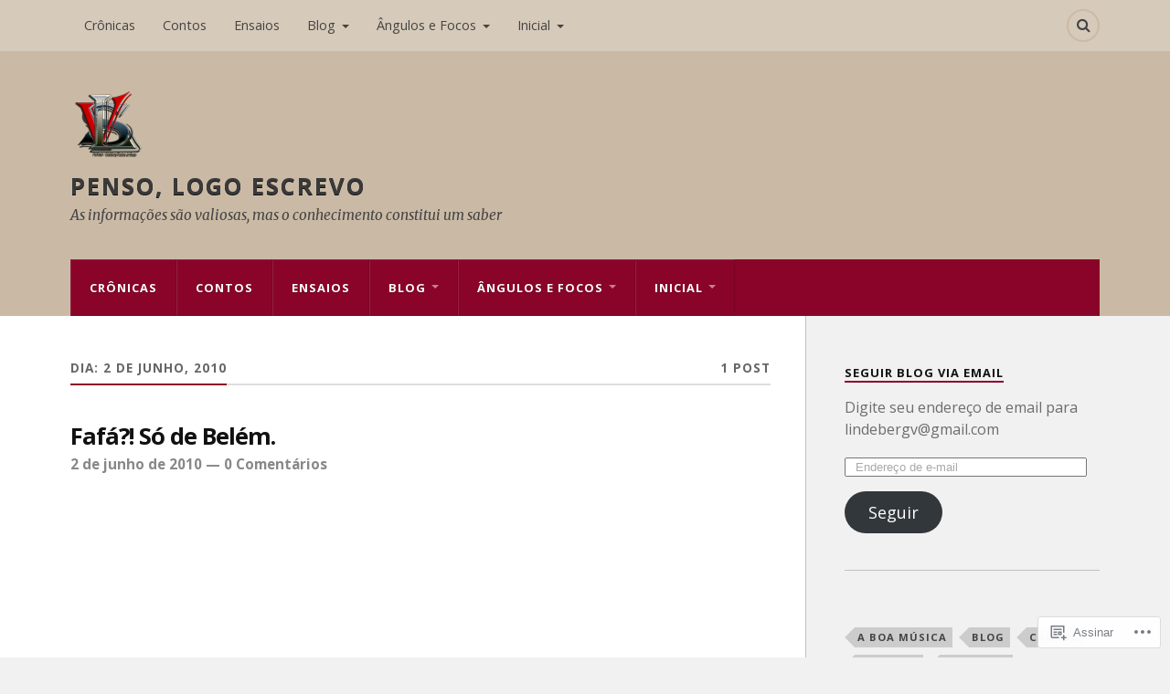

--- FILE ---
content_type: text/html; charset=UTF-8
request_url: https://pensologoescrevo.blog/2010/06/02/
body_size: 25609
content:
<!DOCTYPE html>
<html class="no-js" lang="pt-BR">

<head>

<meta charset="UTF-8">
<meta name="viewport" content="width=device-width, initial-scale=1">
<link rel="profile" href="http://gmpg.org/xfn/11">
<link rel="pingback" href="https://pensologoescrevo.blog/xmlrpc.php">

<title>2 de junho de 2010 &#8211; Penso, logo escrevo</title>
<script type="text/javascript">
  WebFontConfig = {"google":{"families":["Open+Sans:b:latin,latin-ext","Open+Sans:r,i,b,bi:latin,latin-ext"]},"api_url":"https:\/\/fonts-api.wp.com\/css"};
  (function() {
    var wf = document.createElement('script');
    wf.src = '/wp-content/plugins/custom-fonts/js/webfont.js';
    wf.type = 'text/javascript';
    wf.async = 'true';
    var s = document.getElementsByTagName('script')[0];
    s.parentNode.insertBefore(wf, s);
	})();
</script><style id="jetpack-custom-fonts-css">.wf-active body{font-family:"Open Sans",sans-serif}.wf-active .search-container .search-field{font-family:"Open Sans",sans-serif}.wf-active .blog-description{font-family:"Open Sans",sans-serif}.wf-active .post-content p.page-links{font-family:"Open Sans",sans-serif}.wf-active .post-content{font-family:"Open Sans",sans-serif}.wf-active .post-content h4, .wf-active .post-content h5, .wf-active .post-content h6{font-family:"Open Sans",sans-serif}.wf-active .post-content blockquote p{font-family:"Open Sans",sans-serif}.wf-active .post-content blockquote cite{font-family:"Open Sans",sans-serif}.wf-active .post-content .gallery-caption, .wf-active .post-content .wp-caption-text{font-family:"Open Sans",sans-serif}.wf-active .post-content fieldset legend{font-family:"Open Sans",sans-serif}.wf-active .post-content label{font-family:"Open Sans",sans-serif}.wf-active .post-content input, .wf-active .post-content textarea{font-family:"Open Sans",sans-serif}.wf-active .pingbacklist li:before{font-family:"Open Sans",sans-serif}.wf-active .comments-nav .fleft a:before{font-family:"Open Sans",sans-serif}.wf-active .comments-nav .fright a:after{font-family:"Open Sans",sans-serif}.wf-active .comment-respond input[type="text"], .wf-active .comment-respond textarea{font-family:"Open Sans",sans-serif}.wf-active .comment-respond input[type="submit"]{font-family:"Open Sans",sans-serif}.wf-active .wrapper .search-field{font-family:"Open Sans",sans-serif}.wf-active .comment-respond#respond{font-family:"Open Sans",sans-serif}.wf-active .blog-title{font-weight:700;font-style:normal}.wf-active .post-title{font-family:"Open Sans",sans-serif;font-weight:700;font-style:normal}.wf-active .single-post .post-title{font-weight:700;font-style:normal}.wf-active .related-posts-title{font-weight:700;font-style:normal}.wf-active .post-content h1, .wf-active .post-content h2, .wf-active .post-content h3{font-family:"Open Sans",sans-serif;font-weight:700;font-style:normal}.wf-active .post-content h1, .wf-active .post-content h2, .wf-active .post-content h3{font-family:"Open Sans",sans-serif;font-weight:700;font-style:normal}.wf-active .post-content h1{font-style:normal;font-weight:700}.wf-active .post-content h2{font-style:normal;font-weight:700}.wf-active .post-content h3{font-style:normal;font-weight:700}.wf-active .comment-reply-title, .wf-active .comments-title{font-weight:700;font-style:normal}.wf-active .comment-reply-title .fa, .wf-active .comments-title .fa{font-style:normal;font-weight:700}.wf-active .widget-title{font-weight:700;font-style:normal}.wf-active .widget_rss li a{font-family:"Open Sans",sans-serif;font-weight:700;font-style:normal}.wf-active .rowling-widget-list .title{font-family:"Open Sans",sans-serif;font-weight:700;font-style:normal}.wf-active .post-content div#jp-relatedposts h3.jp-relatedposts-headline{font-family:"Open Sans",sans-serif;font-style:normal;font-weight:700}</style>
<meta name='robots' content='max-image-preview:large' />
<script>document.documentElement.className = document.documentElement.className.replace("no-js","js");</script>

<!-- Async WordPress.com Remote Login -->
<script id="wpcom_remote_login_js">
var wpcom_remote_login_extra_auth = '';
function wpcom_remote_login_remove_dom_node_id( element_id ) {
	var dom_node = document.getElementById( element_id );
	if ( dom_node ) { dom_node.parentNode.removeChild( dom_node ); }
}
function wpcom_remote_login_remove_dom_node_classes( class_name ) {
	var dom_nodes = document.querySelectorAll( '.' + class_name );
	for ( var i = 0; i < dom_nodes.length; i++ ) {
		dom_nodes[ i ].parentNode.removeChild( dom_nodes[ i ] );
	}
}
function wpcom_remote_login_final_cleanup() {
	wpcom_remote_login_remove_dom_node_classes( "wpcom_remote_login_msg" );
	wpcom_remote_login_remove_dom_node_id( "wpcom_remote_login_key" );
	wpcom_remote_login_remove_dom_node_id( "wpcom_remote_login_validate" );
	wpcom_remote_login_remove_dom_node_id( "wpcom_remote_login_js" );
	wpcom_remote_login_remove_dom_node_id( "wpcom_request_access_iframe" );
	wpcom_remote_login_remove_dom_node_id( "wpcom_request_access_styles" );
}

// Watch for messages back from the remote login
window.addEventListener( "message", function( e ) {
	if ( e.origin === "https://r-login.wordpress.com" ) {
		var data = {};
		try {
			data = JSON.parse( e.data );
		} catch( e ) {
			wpcom_remote_login_final_cleanup();
			return;
		}

		if ( data.msg === 'LOGIN' ) {
			// Clean up the login check iframe
			wpcom_remote_login_remove_dom_node_id( "wpcom_remote_login_key" );

			var id_regex = new RegExp( /^[0-9]+$/ );
			var token_regex = new RegExp( /^.*|.*|.*$/ );
			if (
				token_regex.test( data.token )
				&& id_regex.test( data.wpcomid )
			) {
				// We have everything we need to ask for a login
				var script = document.createElement( "script" );
				script.setAttribute( "id", "wpcom_remote_login_validate" );
				script.src = '/remote-login.php?wpcom_remote_login=validate'
					+ '&wpcomid=' + data.wpcomid
					+ '&token=' + encodeURIComponent( data.token )
					+ '&host=' + window.location.protocol
					+ '//' + window.location.hostname
					+ '&postid=879'
					+ '&is_singular=';
				document.body.appendChild( script );
			}

			return;
		}

		// Safari ITP, not logged in, so redirect
		if ( data.msg === 'LOGIN-REDIRECT' ) {
			window.location = 'https://wordpress.com/log-in?redirect_to=' + window.location.href;
			return;
		}

		// Safari ITP, storage access failed, remove the request
		if ( data.msg === 'LOGIN-REMOVE' ) {
			var css_zap = 'html { -webkit-transition: margin-top 1s; transition: margin-top 1s; } /* 9001 */ html { margin-top: 0 !important; } * html body { margin-top: 0 !important; } @media screen and ( max-width: 782px ) { html { margin-top: 0 !important; } * html body { margin-top: 0 !important; } }';
			var style_zap = document.createElement( 'style' );
			style_zap.type = 'text/css';
			style_zap.appendChild( document.createTextNode( css_zap ) );
			document.body.appendChild( style_zap );

			var e = document.getElementById( 'wpcom_request_access_iframe' );
			e.parentNode.removeChild( e );

			document.cookie = 'wordpress_com_login_access=denied; path=/; max-age=31536000';

			return;
		}

		// Safari ITP
		if ( data.msg === 'REQUEST_ACCESS' ) {
			console.log( 'request access: safari' );

			// Check ITP iframe enable/disable knob
			if ( wpcom_remote_login_extra_auth !== 'safari_itp_iframe' ) {
				return;
			}

			// If we are in a "private window" there is no ITP.
			var private_window = false;
			try {
				var opendb = window.openDatabase( null, null, null, null );
			} catch( e ) {
				private_window = true;
			}

			if ( private_window ) {
				console.log( 'private window' );
				return;
			}

			var iframe = document.createElement( 'iframe' );
			iframe.id = 'wpcom_request_access_iframe';
			iframe.setAttribute( 'scrolling', 'no' );
			iframe.setAttribute( 'sandbox', 'allow-storage-access-by-user-activation allow-scripts allow-same-origin allow-top-navigation-by-user-activation' );
			iframe.src = 'https://r-login.wordpress.com/remote-login.php?wpcom_remote_login=request_access&origin=' + encodeURIComponent( data.origin ) + '&wpcomid=' + encodeURIComponent( data.wpcomid );

			var css = 'html { -webkit-transition: margin-top 1s; transition: margin-top 1s; } /* 9001 */ html { margin-top: 46px !important; } * html body { margin-top: 46px !important; } @media screen and ( max-width: 660px ) { html { margin-top: 71px !important; } * html body { margin-top: 71px !important; } #wpcom_request_access_iframe { display: block; height: 71px !important; } } #wpcom_request_access_iframe { border: 0px; height: 46px; position: fixed; top: 0; left: 0; width: 100%; min-width: 100%; z-index: 99999; background: #23282d; } ';

			var style = document.createElement( 'style' );
			style.type = 'text/css';
			style.id = 'wpcom_request_access_styles';
			style.appendChild( document.createTextNode( css ) );
			document.body.appendChild( style );

			document.body.appendChild( iframe );
		}

		if ( data.msg === 'DONE' ) {
			wpcom_remote_login_final_cleanup();
		}
	}
}, false );

// Inject the remote login iframe after the page has had a chance to load
// more critical resources
window.addEventListener( "DOMContentLoaded", function( e ) {
	var iframe = document.createElement( "iframe" );
	iframe.style.display = "none";
	iframe.setAttribute( "scrolling", "no" );
	iframe.setAttribute( "id", "wpcom_remote_login_key" );
	iframe.src = "https://r-login.wordpress.com/remote-login.php"
		+ "?wpcom_remote_login=key"
		+ "&origin=aHR0cHM6Ly9wZW5zb2xvZ29lc2NyZXZvLmJsb2c%3D"
		+ "&wpcomid=153929813"
		+ "&time=" + Math.floor( Date.now() / 1000 );
	document.body.appendChild( iframe );
}, false );
</script>
<link rel='dns-prefetch' href='//s0.wp.com' />
<link rel='dns-prefetch' href='//fonts-api.wp.com' />
<link rel="alternate" type="application/rss+xml" title="Feed para Penso, logo escrevo &raquo;" href="https://pensologoescrevo.blog/feed/" />
<link rel="alternate" type="application/rss+xml" title="Feed de comentários para Penso, logo escrevo &raquo;" href="https://pensologoescrevo.blog/comments/feed/" />
	<script type="text/javascript">
		/* <![CDATA[ */
		function addLoadEvent(func) {
			var oldonload = window.onload;
			if (typeof window.onload != 'function') {
				window.onload = func;
			} else {
				window.onload = function () {
					oldonload();
					func();
				}
			}
		}
		/* ]]> */
	</script>
	<style id='wp-emoji-styles-inline-css'>

	img.wp-smiley, img.emoji {
		display: inline !important;
		border: none !important;
		box-shadow: none !important;
		height: 1em !important;
		width: 1em !important;
		margin: 0 0.07em !important;
		vertical-align: -0.1em !important;
		background: none !important;
		padding: 0 !important;
	}
/*# sourceURL=wp-emoji-styles-inline-css */
</style>
<link crossorigin='anonymous' rel='stylesheet' id='all-css-2-1' href='/wp-content/plugins/gutenberg-core/v22.2.0/build/styles/block-library/style.css?m=1764855221i&cssminify=yes' type='text/css' media='all' />
<style id='wp-block-library-inline-css'>
.has-text-align-justify {
	text-align:justify;
}
.has-text-align-justify{text-align:justify;}

/*# sourceURL=wp-block-library-inline-css */
</style><link crossorigin='anonymous' rel='stylesheet' id='all-css-0-2' href='/_static/??-eJzTLy/QzcxLzilNSS3WzyrWz01NyUxMzUnNTc0rQeEU5CRWphbp5qSmJyZX6uVm5uklFxfr6OPTDpRD5sM02efaGpoZmFkYGRuZGmQBAHPvL0Y=&cssminify=yes' type='text/css' media='all' />
<style id='global-styles-inline-css'>
:root{--wp--preset--aspect-ratio--square: 1;--wp--preset--aspect-ratio--4-3: 4/3;--wp--preset--aspect-ratio--3-4: 3/4;--wp--preset--aspect-ratio--3-2: 3/2;--wp--preset--aspect-ratio--2-3: 2/3;--wp--preset--aspect-ratio--16-9: 16/9;--wp--preset--aspect-ratio--9-16: 9/16;--wp--preset--color--black: #000000;--wp--preset--color--cyan-bluish-gray: #abb8c3;--wp--preset--color--white: #ffffff;--wp--preset--color--pale-pink: #f78da7;--wp--preset--color--vivid-red: #cf2e2e;--wp--preset--color--luminous-vivid-orange: #ff6900;--wp--preset--color--luminous-vivid-amber: #fcb900;--wp--preset--color--light-green-cyan: #7bdcb5;--wp--preset--color--vivid-green-cyan: #00d084;--wp--preset--color--pale-cyan-blue: #8ed1fc;--wp--preset--color--vivid-cyan-blue: #0693e3;--wp--preset--color--vivid-purple: #9b51e0;--wp--preset--gradient--vivid-cyan-blue-to-vivid-purple: linear-gradient(135deg,rgb(6,147,227) 0%,rgb(155,81,224) 100%);--wp--preset--gradient--light-green-cyan-to-vivid-green-cyan: linear-gradient(135deg,rgb(122,220,180) 0%,rgb(0,208,130) 100%);--wp--preset--gradient--luminous-vivid-amber-to-luminous-vivid-orange: linear-gradient(135deg,rgb(252,185,0) 0%,rgb(255,105,0) 100%);--wp--preset--gradient--luminous-vivid-orange-to-vivid-red: linear-gradient(135deg,rgb(255,105,0) 0%,rgb(207,46,46) 100%);--wp--preset--gradient--very-light-gray-to-cyan-bluish-gray: linear-gradient(135deg,rgb(238,238,238) 0%,rgb(169,184,195) 100%);--wp--preset--gradient--cool-to-warm-spectrum: linear-gradient(135deg,rgb(74,234,220) 0%,rgb(151,120,209) 20%,rgb(207,42,186) 40%,rgb(238,44,130) 60%,rgb(251,105,98) 80%,rgb(254,248,76) 100%);--wp--preset--gradient--blush-light-purple: linear-gradient(135deg,rgb(255,206,236) 0%,rgb(152,150,240) 100%);--wp--preset--gradient--blush-bordeaux: linear-gradient(135deg,rgb(254,205,165) 0%,rgb(254,45,45) 50%,rgb(107,0,62) 100%);--wp--preset--gradient--luminous-dusk: linear-gradient(135deg,rgb(255,203,112) 0%,rgb(199,81,192) 50%,rgb(65,88,208) 100%);--wp--preset--gradient--pale-ocean: linear-gradient(135deg,rgb(255,245,203) 0%,rgb(182,227,212) 50%,rgb(51,167,181) 100%);--wp--preset--gradient--electric-grass: linear-gradient(135deg,rgb(202,248,128) 0%,rgb(113,206,126) 100%);--wp--preset--gradient--midnight: linear-gradient(135deg,rgb(2,3,129) 0%,rgb(40,116,252) 100%);--wp--preset--font-size--small: 13px;--wp--preset--font-size--medium: 20px;--wp--preset--font-size--large: 36px;--wp--preset--font-size--x-large: 42px;--wp--preset--font-family--albert-sans: 'Albert Sans', sans-serif;--wp--preset--font-family--alegreya: Alegreya, serif;--wp--preset--font-family--arvo: Arvo, serif;--wp--preset--font-family--bodoni-moda: 'Bodoni Moda', serif;--wp--preset--font-family--bricolage-grotesque: 'Bricolage Grotesque', sans-serif;--wp--preset--font-family--cabin: Cabin, sans-serif;--wp--preset--font-family--chivo: Chivo, sans-serif;--wp--preset--font-family--commissioner: Commissioner, sans-serif;--wp--preset--font-family--cormorant: Cormorant, serif;--wp--preset--font-family--courier-prime: 'Courier Prime', monospace;--wp--preset--font-family--crimson-pro: 'Crimson Pro', serif;--wp--preset--font-family--dm-mono: 'DM Mono', monospace;--wp--preset--font-family--dm-sans: 'DM Sans', sans-serif;--wp--preset--font-family--dm-serif-display: 'DM Serif Display', serif;--wp--preset--font-family--domine: Domine, serif;--wp--preset--font-family--eb-garamond: 'EB Garamond', serif;--wp--preset--font-family--epilogue: Epilogue, sans-serif;--wp--preset--font-family--fahkwang: Fahkwang, sans-serif;--wp--preset--font-family--figtree: Figtree, sans-serif;--wp--preset--font-family--fira-sans: 'Fira Sans', sans-serif;--wp--preset--font-family--fjalla-one: 'Fjalla One', sans-serif;--wp--preset--font-family--fraunces: Fraunces, serif;--wp--preset--font-family--gabarito: Gabarito, system-ui;--wp--preset--font-family--ibm-plex-mono: 'IBM Plex Mono', monospace;--wp--preset--font-family--ibm-plex-sans: 'IBM Plex Sans', sans-serif;--wp--preset--font-family--ibarra-real-nova: 'Ibarra Real Nova', serif;--wp--preset--font-family--instrument-serif: 'Instrument Serif', serif;--wp--preset--font-family--inter: Inter, sans-serif;--wp--preset--font-family--josefin-sans: 'Josefin Sans', sans-serif;--wp--preset--font-family--jost: Jost, sans-serif;--wp--preset--font-family--libre-baskerville: 'Libre Baskerville', serif;--wp--preset--font-family--libre-franklin: 'Libre Franklin', sans-serif;--wp--preset--font-family--literata: Literata, serif;--wp--preset--font-family--lora: Lora, serif;--wp--preset--font-family--merriweather: Merriweather, serif;--wp--preset--font-family--montserrat: Montserrat, sans-serif;--wp--preset--font-family--newsreader: Newsreader, serif;--wp--preset--font-family--noto-sans-mono: 'Noto Sans Mono', sans-serif;--wp--preset--font-family--nunito: Nunito, sans-serif;--wp--preset--font-family--open-sans: 'Open Sans', sans-serif;--wp--preset--font-family--overpass: Overpass, sans-serif;--wp--preset--font-family--pt-serif: 'PT Serif', serif;--wp--preset--font-family--petrona: Petrona, serif;--wp--preset--font-family--piazzolla: Piazzolla, serif;--wp--preset--font-family--playfair-display: 'Playfair Display', serif;--wp--preset--font-family--plus-jakarta-sans: 'Plus Jakarta Sans', sans-serif;--wp--preset--font-family--poppins: Poppins, sans-serif;--wp--preset--font-family--raleway: Raleway, sans-serif;--wp--preset--font-family--roboto: Roboto, sans-serif;--wp--preset--font-family--roboto-slab: 'Roboto Slab', serif;--wp--preset--font-family--rubik: Rubik, sans-serif;--wp--preset--font-family--rufina: Rufina, serif;--wp--preset--font-family--sora: Sora, sans-serif;--wp--preset--font-family--source-sans-3: 'Source Sans 3', sans-serif;--wp--preset--font-family--source-serif-4: 'Source Serif 4', serif;--wp--preset--font-family--space-mono: 'Space Mono', monospace;--wp--preset--font-family--syne: Syne, sans-serif;--wp--preset--font-family--texturina: Texturina, serif;--wp--preset--font-family--urbanist: Urbanist, sans-serif;--wp--preset--font-family--work-sans: 'Work Sans', sans-serif;--wp--preset--spacing--20: 0.44rem;--wp--preset--spacing--30: 0.67rem;--wp--preset--spacing--40: 1rem;--wp--preset--spacing--50: 1.5rem;--wp--preset--spacing--60: 2.25rem;--wp--preset--spacing--70: 3.38rem;--wp--preset--spacing--80: 5.06rem;--wp--preset--shadow--natural: 6px 6px 9px rgba(0, 0, 0, 0.2);--wp--preset--shadow--deep: 12px 12px 50px rgba(0, 0, 0, 0.4);--wp--preset--shadow--sharp: 6px 6px 0px rgba(0, 0, 0, 0.2);--wp--preset--shadow--outlined: 6px 6px 0px -3px rgb(255, 255, 255), 6px 6px rgb(0, 0, 0);--wp--preset--shadow--crisp: 6px 6px 0px rgb(0, 0, 0);}:where(.is-layout-flex){gap: 0.5em;}:where(.is-layout-grid){gap: 0.5em;}body .is-layout-flex{display: flex;}.is-layout-flex{flex-wrap: wrap;align-items: center;}.is-layout-flex > :is(*, div){margin: 0;}body .is-layout-grid{display: grid;}.is-layout-grid > :is(*, div){margin: 0;}:where(.wp-block-columns.is-layout-flex){gap: 2em;}:where(.wp-block-columns.is-layout-grid){gap: 2em;}:where(.wp-block-post-template.is-layout-flex){gap: 1.25em;}:where(.wp-block-post-template.is-layout-grid){gap: 1.25em;}.has-black-color{color: var(--wp--preset--color--black) !important;}.has-cyan-bluish-gray-color{color: var(--wp--preset--color--cyan-bluish-gray) !important;}.has-white-color{color: var(--wp--preset--color--white) !important;}.has-pale-pink-color{color: var(--wp--preset--color--pale-pink) !important;}.has-vivid-red-color{color: var(--wp--preset--color--vivid-red) !important;}.has-luminous-vivid-orange-color{color: var(--wp--preset--color--luminous-vivid-orange) !important;}.has-luminous-vivid-amber-color{color: var(--wp--preset--color--luminous-vivid-amber) !important;}.has-light-green-cyan-color{color: var(--wp--preset--color--light-green-cyan) !important;}.has-vivid-green-cyan-color{color: var(--wp--preset--color--vivid-green-cyan) !important;}.has-pale-cyan-blue-color{color: var(--wp--preset--color--pale-cyan-blue) !important;}.has-vivid-cyan-blue-color{color: var(--wp--preset--color--vivid-cyan-blue) !important;}.has-vivid-purple-color{color: var(--wp--preset--color--vivid-purple) !important;}.has-black-background-color{background-color: var(--wp--preset--color--black) !important;}.has-cyan-bluish-gray-background-color{background-color: var(--wp--preset--color--cyan-bluish-gray) !important;}.has-white-background-color{background-color: var(--wp--preset--color--white) !important;}.has-pale-pink-background-color{background-color: var(--wp--preset--color--pale-pink) !important;}.has-vivid-red-background-color{background-color: var(--wp--preset--color--vivid-red) !important;}.has-luminous-vivid-orange-background-color{background-color: var(--wp--preset--color--luminous-vivid-orange) !important;}.has-luminous-vivid-amber-background-color{background-color: var(--wp--preset--color--luminous-vivid-amber) !important;}.has-light-green-cyan-background-color{background-color: var(--wp--preset--color--light-green-cyan) !important;}.has-vivid-green-cyan-background-color{background-color: var(--wp--preset--color--vivid-green-cyan) !important;}.has-pale-cyan-blue-background-color{background-color: var(--wp--preset--color--pale-cyan-blue) !important;}.has-vivid-cyan-blue-background-color{background-color: var(--wp--preset--color--vivid-cyan-blue) !important;}.has-vivid-purple-background-color{background-color: var(--wp--preset--color--vivid-purple) !important;}.has-black-border-color{border-color: var(--wp--preset--color--black) !important;}.has-cyan-bluish-gray-border-color{border-color: var(--wp--preset--color--cyan-bluish-gray) !important;}.has-white-border-color{border-color: var(--wp--preset--color--white) !important;}.has-pale-pink-border-color{border-color: var(--wp--preset--color--pale-pink) !important;}.has-vivid-red-border-color{border-color: var(--wp--preset--color--vivid-red) !important;}.has-luminous-vivid-orange-border-color{border-color: var(--wp--preset--color--luminous-vivid-orange) !important;}.has-luminous-vivid-amber-border-color{border-color: var(--wp--preset--color--luminous-vivid-amber) !important;}.has-light-green-cyan-border-color{border-color: var(--wp--preset--color--light-green-cyan) !important;}.has-vivid-green-cyan-border-color{border-color: var(--wp--preset--color--vivid-green-cyan) !important;}.has-pale-cyan-blue-border-color{border-color: var(--wp--preset--color--pale-cyan-blue) !important;}.has-vivid-cyan-blue-border-color{border-color: var(--wp--preset--color--vivid-cyan-blue) !important;}.has-vivid-purple-border-color{border-color: var(--wp--preset--color--vivid-purple) !important;}.has-vivid-cyan-blue-to-vivid-purple-gradient-background{background: var(--wp--preset--gradient--vivid-cyan-blue-to-vivid-purple) !important;}.has-light-green-cyan-to-vivid-green-cyan-gradient-background{background: var(--wp--preset--gradient--light-green-cyan-to-vivid-green-cyan) !important;}.has-luminous-vivid-amber-to-luminous-vivid-orange-gradient-background{background: var(--wp--preset--gradient--luminous-vivid-amber-to-luminous-vivid-orange) !important;}.has-luminous-vivid-orange-to-vivid-red-gradient-background{background: var(--wp--preset--gradient--luminous-vivid-orange-to-vivid-red) !important;}.has-very-light-gray-to-cyan-bluish-gray-gradient-background{background: var(--wp--preset--gradient--very-light-gray-to-cyan-bluish-gray) !important;}.has-cool-to-warm-spectrum-gradient-background{background: var(--wp--preset--gradient--cool-to-warm-spectrum) !important;}.has-blush-light-purple-gradient-background{background: var(--wp--preset--gradient--blush-light-purple) !important;}.has-blush-bordeaux-gradient-background{background: var(--wp--preset--gradient--blush-bordeaux) !important;}.has-luminous-dusk-gradient-background{background: var(--wp--preset--gradient--luminous-dusk) !important;}.has-pale-ocean-gradient-background{background: var(--wp--preset--gradient--pale-ocean) !important;}.has-electric-grass-gradient-background{background: var(--wp--preset--gradient--electric-grass) !important;}.has-midnight-gradient-background{background: var(--wp--preset--gradient--midnight) !important;}.has-small-font-size{font-size: var(--wp--preset--font-size--small) !important;}.has-medium-font-size{font-size: var(--wp--preset--font-size--medium) !important;}.has-large-font-size{font-size: var(--wp--preset--font-size--large) !important;}.has-x-large-font-size{font-size: var(--wp--preset--font-size--x-large) !important;}.has-albert-sans-font-family{font-family: var(--wp--preset--font-family--albert-sans) !important;}.has-alegreya-font-family{font-family: var(--wp--preset--font-family--alegreya) !important;}.has-arvo-font-family{font-family: var(--wp--preset--font-family--arvo) !important;}.has-bodoni-moda-font-family{font-family: var(--wp--preset--font-family--bodoni-moda) !important;}.has-bricolage-grotesque-font-family{font-family: var(--wp--preset--font-family--bricolage-grotesque) !important;}.has-cabin-font-family{font-family: var(--wp--preset--font-family--cabin) !important;}.has-chivo-font-family{font-family: var(--wp--preset--font-family--chivo) !important;}.has-commissioner-font-family{font-family: var(--wp--preset--font-family--commissioner) !important;}.has-cormorant-font-family{font-family: var(--wp--preset--font-family--cormorant) !important;}.has-courier-prime-font-family{font-family: var(--wp--preset--font-family--courier-prime) !important;}.has-crimson-pro-font-family{font-family: var(--wp--preset--font-family--crimson-pro) !important;}.has-dm-mono-font-family{font-family: var(--wp--preset--font-family--dm-mono) !important;}.has-dm-sans-font-family{font-family: var(--wp--preset--font-family--dm-sans) !important;}.has-dm-serif-display-font-family{font-family: var(--wp--preset--font-family--dm-serif-display) !important;}.has-domine-font-family{font-family: var(--wp--preset--font-family--domine) !important;}.has-eb-garamond-font-family{font-family: var(--wp--preset--font-family--eb-garamond) !important;}.has-epilogue-font-family{font-family: var(--wp--preset--font-family--epilogue) !important;}.has-fahkwang-font-family{font-family: var(--wp--preset--font-family--fahkwang) !important;}.has-figtree-font-family{font-family: var(--wp--preset--font-family--figtree) !important;}.has-fira-sans-font-family{font-family: var(--wp--preset--font-family--fira-sans) !important;}.has-fjalla-one-font-family{font-family: var(--wp--preset--font-family--fjalla-one) !important;}.has-fraunces-font-family{font-family: var(--wp--preset--font-family--fraunces) !important;}.has-gabarito-font-family{font-family: var(--wp--preset--font-family--gabarito) !important;}.has-ibm-plex-mono-font-family{font-family: var(--wp--preset--font-family--ibm-plex-mono) !important;}.has-ibm-plex-sans-font-family{font-family: var(--wp--preset--font-family--ibm-plex-sans) !important;}.has-ibarra-real-nova-font-family{font-family: var(--wp--preset--font-family--ibarra-real-nova) !important;}.has-instrument-serif-font-family{font-family: var(--wp--preset--font-family--instrument-serif) !important;}.has-inter-font-family{font-family: var(--wp--preset--font-family--inter) !important;}.has-josefin-sans-font-family{font-family: var(--wp--preset--font-family--josefin-sans) !important;}.has-jost-font-family{font-family: var(--wp--preset--font-family--jost) !important;}.has-libre-baskerville-font-family{font-family: var(--wp--preset--font-family--libre-baskerville) !important;}.has-libre-franklin-font-family{font-family: var(--wp--preset--font-family--libre-franklin) !important;}.has-literata-font-family{font-family: var(--wp--preset--font-family--literata) !important;}.has-lora-font-family{font-family: var(--wp--preset--font-family--lora) !important;}.has-merriweather-font-family{font-family: var(--wp--preset--font-family--merriweather) !important;}.has-montserrat-font-family{font-family: var(--wp--preset--font-family--montserrat) !important;}.has-newsreader-font-family{font-family: var(--wp--preset--font-family--newsreader) !important;}.has-noto-sans-mono-font-family{font-family: var(--wp--preset--font-family--noto-sans-mono) !important;}.has-nunito-font-family{font-family: var(--wp--preset--font-family--nunito) !important;}.has-open-sans-font-family{font-family: var(--wp--preset--font-family--open-sans) !important;}.has-overpass-font-family{font-family: var(--wp--preset--font-family--overpass) !important;}.has-pt-serif-font-family{font-family: var(--wp--preset--font-family--pt-serif) !important;}.has-petrona-font-family{font-family: var(--wp--preset--font-family--petrona) !important;}.has-piazzolla-font-family{font-family: var(--wp--preset--font-family--piazzolla) !important;}.has-playfair-display-font-family{font-family: var(--wp--preset--font-family--playfair-display) !important;}.has-plus-jakarta-sans-font-family{font-family: var(--wp--preset--font-family--plus-jakarta-sans) !important;}.has-poppins-font-family{font-family: var(--wp--preset--font-family--poppins) !important;}.has-raleway-font-family{font-family: var(--wp--preset--font-family--raleway) !important;}.has-roboto-font-family{font-family: var(--wp--preset--font-family--roboto) !important;}.has-roboto-slab-font-family{font-family: var(--wp--preset--font-family--roboto-slab) !important;}.has-rubik-font-family{font-family: var(--wp--preset--font-family--rubik) !important;}.has-rufina-font-family{font-family: var(--wp--preset--font-family--rufina) !important;}.has-sora-font-family{font-family: var(--wp--preset--font-family--sora) !important;}.has-source-sans-3-font-family{font-family: var(--wp--preset--font-family--source-sans-3) !important;}.has-source-serif-4-font-family{font-family: var(--wp--preset--font-family--source-serif-4) !important;}.has-space-mono-font-family{font-family: var(--wp--preset--font-family--space-mono) !important;}.has-syne-font-family{font-family: var(--wp--preset--font-family--syne) !important;}.has-texturina-font-family{font-family: var(--wp--preset--font-family--texturina) !important;}.has-urbanist-font-family{font-family: var(--wp--preset--font-family--urbanist) !important;}.has-work-sans-font-family{font-family: var(--wp--preset--font-family--work-sans) !important;}
/*# sourceURL=global-styles-inline-css */
</style>

<style id='classic-theme-styles-inline-css'>
/*! This file is auto-generated */
.wp-block-button__link{color:#fff;background-color:#32373c;border-radius:9999px;box-shadow:none;text-decoration:none;padding:calc(.667em + 2px) calc(1.333em + 2px);font-size:1.125em}.wp-block-file__button{background:#32373c;color:#fff;text-decoration:none}
/*# sourceURL=/wp-includes/css/classic-themes.min.css */
</style>
<link crossorigin='anonymous' rel='stylesheet' id='all-css-4-1' href='/_static/??-eJx9jEEOAiEQBD/kQECjeDC+ZWEnijIwYWA3/l72op689KFTVXplCCU3zE1z6reYRYfiUwlP0VYZpwxIJE4IFRd10HOU9iFA2iuhCiI7/ROiDt9WxfETT20jCOc4YUIa2D9t5eGA91xRBMZS7ATtPkTZvCtdzNEZt7f2fHq8Afl7R7w=&cssminify=yes' type='text/css' media='all' />
<link rel='stylesheet' id='fonts-css' href='https://fonts-api.wp.com/css?family=Lato%3A400%2C700%2C900%2C400italic%2C700italic%7CMerriweather%3A700%2C900%2C400italic&#038;subset=latin%2Clatin-ext' media='all' />
<link crossorigin='anonymous' rel='stylesheet' id='all-css-6-1' href='/_static/??-eJx9i0EKwyAQAD9UuwRDSw6lbzGy2RpWV1xF8vsmt4ZCjsPMQM/GS6qYKtQPRlTIbYYinUMiWHZlXEeViCe4e9UbXM9aN/4PYzOZG4WkUHBmITravfrBq4lQDIt3NUg6gVnYhXKs7/ganuPwmKwd7foFezNUhg==&cssminify=yes' type='text/css' media='all' />
<style id='style-inline-css'>
.post-categories { clip: rect(1px, 1px, 1px, 1px); height: 1px; position: absolute; overflow: hidden; width: 1px; }
/*# sourceURL=style-inline-css */
</style>
<link crossorigin='anonymous' rel='stylesheet' id='print-css-7-1' href='/wp-content/mu-plugins/global-print/global-print.css?m=1465851035i&cssminify=yes' type='text/css' media='print' />
<style id='jetpack-global-styles-frontend-style-inline-css'>
:root { --font-headings: unset; --font-base: unset; --font-headings-default: -apple-system,BlinkMacSystemFont,"Segoe UI",Roboto,Oxygen-Sans,Ubuntu,Cantarell,"Helvetica Neue",sans-serif; --font-base-default: -apple-system,BlinkMacSystemFont,"Segoe UI",Roboto,Oxygen-Sans,Ubuntu,Cantarell,"Helvetica Neue",sans-serif;}
/*# sourceURL=jetpack-global-styles-frontend-style-inline-css */
</style>
<link crossorigin='anonymous' rel='stylesheet' id='all-css-10-1' href='/wp-content/themes/h4/global.css?m=1420737423i&cssminify=yes' type='text/css' media='all' />
<script type="text/javascript" id="wpcom-actionbar-placeholder-js-extra">
/* <![CDATA[ */
var actionbardata = {"siteID":"153929813","postID":"0","siteURL":"https://pensologoescrevo.blog","xhrURL":"https://pensologoescrevo.blog/wp-admin/admin-ajax.php","nonce":"8a5ce914b8","isLoggedIn":"","statusMessage":"","subsEmailDefault":"instantly","proxyScriptUrl":"https://s0.wp.com/wp-content/js/wpcom-proxy-request.js?m=1513050504i&amp;ver=20211021","i18n":{"followedText":"Novas publica\u00e7\u00f5es deste site agora aparecer\u00e3o no seu \u003Ca href=\"https://wordpress.com/reader\"\u003ELeitor\u003C/a\u003E","foldBar":"Esconder esta barra","unfoldBar":"Mostrar esta barra","shortLinkCopied":"Link curto copiado."}};
//# sourceURL=wpcom-actionbar-placeholder-js-extra
/* ]]> */
</script>
<script type="text/javascript" id="jetpack-mu-wpcom-settings-js-before">
/* <![CDATA[ */
var JETPACK_MU_WPCOM_SETTINGS = {"assetsUrl":"https://s0.wp.com/wp-content/mu-plugins/jetpack-mu-wpcom-plugin/sun/jetpack_vendor/automattic/jetpack-mu-wpcom/src/build/"};
//# sourceURL=jetpack-mu-wpcom-settings-js-before
/* ]]> */
</script>
<script crossorigin='anonymous' type='text/javascript'  src='/_static/??-eJzTLy/QTc7PK0nNK9HPKtYvyinRLSjKr6jUyyrW0QfKZeYl55SmpBaDJLMKS1OLKqGUXm5mHkFFurmZ6UWJJalQxfa5tobmRgamxgZmFpZZACbyLJI='></script>
<script type="text/javascript" id="rlt-proxy-js-after">
/* <![CDATA[ */
	rltInitialize( {"token":null,"iframeOrigins":["https:\/\/widgets.wp.com"]} );
//# sourceURL=rlt-proxy-js-after
/* ]]> */
</script>
<link rel="EditURI" type="application/rsd+xml" title="RSD" href="https://enecessariosaber.wordpress.com/xmlrpc.php?rsd" />
<meta name="generator" content="WordPress.com" />

<!-- Jetpack Open Graph Tags -->
<meta property="og:type" content="website" />
<meta property="og:title" content="2 de junho de 2010 &#8211; Penso, logo escrevo" />
<meta property="og:site_name" content="Penso, logo escrevo" />
<meta property="og:image" content="https://pensologoescrevo.blog/wp-content/uploads/2018/11/cropped-eu221.jpg?w=200" />
<meta property="og:image:width" content="200" />
<meta property="og:image:height" content="200" />
<meta property="og:image:alt" content="" />
<meta property="og:locale" content="pt_BR" />

<!-- End Jetpack Open Graph Tags -->
<link rel="search" type="application/opensearchdescription+xml" href="https://pensologoescrevo.blog/osd.xml" title="Penso, logo escrevo" />
<link rel="search" type="application/opensearchdescription+xml" href="https://s1.wp.com/opensearch.xml" title="WordPress.com" />
<meta name="description" content="1 post publicado por Lindeberg Ventura de Sousa em June 2, 2010" />
<style type="text/css" id="custom-colors-css">.post-tags a,
		.tagcloud .widget-content a,
		.widget_tag_cloud .widget-content a,
		#infinite-handle span button:hover { background: #CCCCCC;}
.header-top-menu li.menu-item-has-children a:after,
		.header-top-menu li.page_item_has_children a:after { border-top-color: #444444;}
.post-tags a:before,
		.tagcloud .widget-content a:before,
		.widget_tag_cloud .widget-content a:before { border-right-color: #CCCCCC;}
.entry-author .author-bio,
		.site-description,
		.post-author .description,
		.header-top-menu ul a,
		.header-top-menu > li > a,
		.social-menu a,
		.credits .attribution,
		.credits .attribution a { color: #444444;}
.widget-content,
		.rowling-widget-list .excerpt { color: #6D6D6D;}
.nav-toggle .bar,
		.nav-toggle.active .bar { background: #FFFFFF;}
.header-bottom-menu > li.menu-item-has-children:after,
		.header-bottom-menu > li.page_item_has_children:after { border-top-color: #FFFFFF;}
.header-top-menu li.menu-item-has-children:hover a:after,
		.header-top-menu li.page_item_has_children:hover a:after { border-top-color: #666666;}
.post-author .title a,
		.social-menu a:hover,
		.social-menu a.active { border-color: #666666;}
.header-bottom-menu ul a,
		.header-bottom-menu > li > a,
		.header-bottom-menu > li:hover > a,
		.header-bottom-menu ul li:hover > a,
		.header-bottom-menu > li.current_menu_item > a,
		.header-bottom-menu > li.current_page_item > a,
		.navigation .section-inner,
		.sticky.post .sticky-tag,
		.single-post .post .sticky-tag,
		.post-content .page-links a:hover,
		.post-content fieldset legend,
		.post-content fieldset legend,
		.post-content input[type="submit"],
		.post-content input[type="reset"],
		.post-content input[type="button"],
		.post-content input[type="submit"]:hover,
		.post-content input[type="reset"]:hover,
		.post-content input[type="button"]:hover,
		.post-tags a:hover,
		.tagcloud .widget-content a:hover,
		.widget_tag_cloud .widget-content a:hover,
		.comment-respond input[type="submit"],
		.to-the-top .fa { color: #FFFFFF;}
.site-title a { color: #3A3A3A;}
.header-top-menu li.current-menu-item > a,
		.header-top-menu li.current_page_item > a,
		.header-top-menu li:hover > a,
		.header-top-menu ul li:hover > a,
		.social-menu a:hover,
		.social-menu a.active { color: #666666;}
body,
		.post-title a,
		.post-title a:hover,
		.single-post .post-image-caption,
		.page-links > span:nth-of-type(2),
		.post-navigation .navigation-post-title,
		.post-content caption,
		.post-content th,
		.post-content div#jp-relatedposts div.jp-relatedposts-items .jp-relatedposts-post .jp-relatedposts-post-title a,
		.pingbacks-title,
		.pingbacklist a,
		.comment-respond form label { color: #111111;}
.content:before { background: #ffffff;}
.entry-author,
		.header-wrapper,
		.posts .post-image,
		.post-author,
		.credits { background: #cabaa5;}
.top-nav { background: #D6CABA;}
.header-top-menu ul li,
		.header-top-menu > li:hover > a { background: #D0C2AF;}
.social-menu a { border-color: #cabaa5;}
.entry-author:before,
		.post-author:before { border-bottom-color: #cabaa5;}
.header-bottom-menu ul,
		.navigation .section-inner,
		.header-bottom-menu,
		.nav-toggle,
		.sticky.post .sticky-tag,
		.single-post .post .sticky-tag,
		.post-content .page-links a:hover,
		.post-tags a:hover,
		.tagcloud .widget-content a:hover,
		.widget_tag_cloud .widget-content a:hover,
		.post-content fieldset legend,
		.post-content input[type="submit"],
		.post-content input[type="reset"],
		.post-content input[type="button"],
		.post-content input[type="submit"]:hover,
		.post-content input[type="reset"]:hover,
		.post-content input[type="button"]:hover,
		.comment-respond input[type="submit"],
		#infinite-handle span button,
		.to-the-top { background: #8a042a;}
.bypostauthor .comment-author-icon { background: #8A042A;}
.sticky.post .sticky-tag:after,
		.single-post .post .sticky-tag:after,
		.post-tags a:hover:before,
		.tagcloud .widget-content a:hover:before,
		.widget_tag_cloud .widget-content a:hover:before { border-right-color: #8a042a;}
.post-content a:hover,
		.pingbacks-title,
		.widget_flickr #flickr_badge_uber_wrapper a:last-of-type { border-bottom-color: #8a042a;}
.sticky.post .sticky-tag:after { border-left-color: #8a042a;}
.comments-title-link a:hover,
		.page-edit-link .post-edit-link:hover { border-color: #8A042A;}
.nav-links > div a:hover,
		.comments-nav a:hover,
		.archive-nav a:hover { border-top-color: #8A042A;}
.widget-title,
		.widget-content a:hover,
		.page-title h4 { border-bottom-color: #8A042A;}
body a,
		body a:hover,
		body a:active,
		.post-content a,
		.post-content a:hover,
		.post-content p.intro,
		.post-content blockquote:after,
		.post-categories,
		.single-post .post-meta a,
		.single-post .post-image-caption .fa,
		.search-container .search-button:hover,
		.comments-title .fa,
		.comment-reply-title .fa,
		.comments-title-link a,
		.comment-meta .vcard a,
		.no-comments .fa,
		.comment-header h4 a,
		.pingbacklist a:hover,
		.comments-nav a:hover,
		.page-edit-link,
		.related-post .category,
		.nav-links > div a:hover span,
		.credits .copyright a:hover,
		.wrapper .search-button:hover,
		.archive-nav a:hover,
		#wp-calendar thead th,
		#wp-calendar tfoot a:hover,
		.widget-content a:hover,
		.widget-content a:hover::before,
		.widget-content li a:hover,
		.widget-content li a:hover::before,
		.widget_flickr #flickr_badge_uber_wrapper a:last-of-type { color: #8A042A;}
.site-title a:hover { color: #8A042A;}
</style>
<link rel="icon" href="https://pensologoescrevo.blog/wp-content/uploads/2018/11/cropped-eu221.jpg?w=32" sizes="32x32" />
<link rel="icon" href="https://pensologoescrevo.blog/wp-content/uploads/2018/11/cropped-eu221.jpg?w=192" sizes="192x192" />
<link rel="apple-touch-icon" href="https://pensologoescrevo.blog/wp-content/uploads/2018/11/cropped-eu221.jpg?w=180" />
<meta name="msapplication-TileImage" content="https://pensologoescrevo.blog/wp-content/uploads/2018/11/cropped-eu221.jpg?w=270" />

<link crossorigin='anonymous' rel='stylesheet' id='all-css-0-3' href='/_static/??-eJydzMsKwjAQheEXMh3qBXUhPoqkk6FMO7mQSSi+vRFUcCPU5X84fLAkgzEUCgV8NUnqyEFhopIszq8GrQFuHBCGyuJaDoqZU+HYvl/VeQ4dqm5gJSwR52YtnCivBHx0VUgBbY5VST6f9/CnV1jImdGKUL7/qqd/9Zf+eNidT/2+304PjvSB1Q==&cssminify=yes' type='text/css' media='all' />
</head>

	<body class="archive date wp-custom-logo wp-theme-pubrowling customizer-styles-applied jetpack-reblog-enabled has-site-logo categories-hidden custom-colors">

		<a class="skip-link screen-reader-text" href="#main">Ir para conteúdo</a>

		
			<nav class="top-nav">

				<div class="section-inner clear-fix">

					<ul class="header-top-menu">

						<li id="menu-item-1749" class="menu-item menu-item-type-taxonomy menu-item-object-category menu-item-1749"><a href="https://pensologoescrevo.blog/category/cronicas/">Crônicas</a></li>
<li id="menu-item-2621" class="menu-item menu-item-type-taxonomy menu-item-object-category menu-item-2621"><a href="https://pensologoescrevo.blog/category/contos/">Contos</a></li>
<li id="menu-item-2620" class="menu-item menu-item-type-taxonomy menu-item-object-category menu-item-2620"><a href="https://pensologoescrevo.blog/category/ensaios/">Ensaios</a></li>
<li id="menu-item-1710" class="menu-item menu-item-type-post_type menu-item-object-page menu-item-has-children menu-item-1710"><a href="https://pensologoescrevo.blog/blog/">Blog</a>
<ul class="sub-menu">
	<li id="menu-item-1757" class="menu-item menu-item-type-taxonomy menu-item-object-category menu-item-has-children menu-item-1757"><a href="https://pensologoescrevo.blog/category/educacao/">Educação</a>
	<ul class="sub-menu">
		<li id="menu-item-1760" class="menu-item menu-item-type-taxonomy menu-item-object-category menu-item-1760"><a href="https://pensologoescrevo.blog/category/professor/">Professor</a></li>
		<li id="menu-item-1761" class="menu-item menu-item-type-taxonomy menu-item-object-category menu-item-1761"><a href="https://pensologoescrevo.blog/category/escola/">Escola</a></li>
	</ul>
</li>
	<li id="menu-item-1811" class="menu-item menu-item-type-taxonomy menu-item-object-category menu-item-1811"><a href="https://pensologoescrevo.blog/category/politica/">Política</a></li>
	<li id="menu-item-1808" class="menu-item menu-item-type-taxonomy menu-item-object-category menu-item-1808"><a href="https://pensologoescrevo.blog/category/noticias/">Notícias</a></li>
	<li id="menu-item-1751" class="menu-item menu-item-type-taxonomy menu-item-object-category menu-item-1751"><a href="https://pensologoescrevo.blog/category/curiosidades/">Curiosidades</a></li>
	<li id="menu-item-1750" class="menu-item menu-item-type-taxonomy menu-item-object-category menu-item-1750"><a href="https://pensologoescrevo.blog/category/conscientizacao/">Conscientização</a></li>
	<li id="menu-item-1754" class="menu-item menu-item-type-taxonomy menu-item-object-category menu-item-1754"><a href="https://pensologoescrevo.blog/category/dicas-de-leituras/">Dicas de Leituras</a></li>
	<li id="menu-item-1756" class="menu-item menu-item-type-taxonomy menu-item-object-category menu-item-1756"><a href="https://pensologoescrevo.blog/category/escritores/">Escritores</a></li>
	<li id="menu-item-1755" class="menu-item menu-item-type-taxonomy menu-item-object-category menu-item-1755"><a href="https://pensologoescrevo.blog/category/livros/">Livros</a></li>
	<li id="menu-item-1752" class="menu-item menu-item-type-taxonomy menu-item-object-category menu-item-1752"><a href="https://pensologoescrevo.blog/category/pense-nisso/">Pense nisso.</a></li>
	<li id="menu-item-1753" class="menu-item menu-item-type-taxonomy menu-item-object-category menu-item-1753"><a href="https://pensologoescrevo.blog/category/texto/">Texto.</a></li>
</ul>
</li>
<li id="menu-item-1798" class="menu-item menu-item-type-taxonomy menu-item-object-category menu-item-has-children menu-item-1798"><a href="https://pensologoescrevo.blog/category/angulos-e-focos/">Ângulos e Focos</a>
<ul class="sub-menu">
	<li id="menu-item-1778" class="menu-item menu-item-type-taxonomy menu-item-object-category menu-item-1778"><a href="https://pensologoescrevo.blog/category/mar/">Mar</a></li>
	<li id="menu-item-1780" class="menu-item menu-item-type-taxonomy menu-item-object-category menu-item-has-children menu-item-1780"><a href="https://pensologoescrevo.blog/category/profissoes/">Profissões</a>
	<ul class="sub-menu">
		<li id="menu-item-1779" class="menu-item menu-item-type-taxonomy menu-item-object-category menu-item-1779"><a href="https://pensologoescrevo.blog/category/pescas/">Pesca</a></li>
	</ul>
</li>
</ul>
</li>
<li id="menu-item-1709" class="menu-item menu-item-type-post_type menu-item-object-page menu-item-has-children menu-item-1709"><a href="https://pensologoescrevo.blog/inicial/">Inicial</a>
<ul class="sub-menu">
	<li id="menu-item-1712" class="menu-item menu-item-type-post_type menu-item-object-page menu-item-1712"><a href="https://pensologoescrevo.blog/sobre-2/">Sobre</a></li>
	<li id="menu-item-1713" class="menu-item menu-item-type-post_type menu-item-object-page menu-item-1713"><a href="https://pensologoescrevo.blog/contato/">Contato</a></li>
</ul>
</li>

					</ul> <!-- /header-top-menu -->

					<ul class="social-menu">

						<li id="menu-item-151" class="menu-item menu-item-type-custom menu-item-object-custom menu-item-151"><a class="search-toggle" href="#"><span class="screen-reader-text">Search</span></a></li>
					</ul> <!-- /social-menu -->

				</div> <!-- /section-inner -->

			</nav> <!-- /top-nav -->

		
		<div class="search-container">

			<div class="section-inner">

				
<form method="get" class="search-form" action="https://pensologoescrevo.blog/">
	<label>
		<span class="screen-reader-text">Pesquisar por:</span>
		<input type="search" class="search-field" placeholder="Buscar" value="" name="s" title="Pesquisar por:" />
	</label>
	<button type="submit" class="search-button"><span class="fa fw fa-search"></span><span class="screen-reader-text">Procurar</span></button>
</form>

			</div> <!-- /section-inner -->

		</div> <!-- /search-container -->

		<header class="header-wrapper">

			<div class="header">

				<div class="section-inner">

					
						<a href="https://pensologoescrevo.blog/" class="site-logo-link" rel="home" itemprop="url"><img width="80" height="80" src="https://pensologoescrevo.blog/wp-content/uploads/2021/03/modelo-14-sombra-prof-lvs.png?w=80" class="site-logo attachment-rowling_site_logo" alt="" decoding="async" data-size="rowling_site_logo" itemprop="logo" srcset="https://pensologoescrevo.blog/wp-content/uploads/2021/03/modelo-14-sombra-prof-lvs.png?w=80 80w, https://pensologoescrevo.blog/wp-content/uploads/2021/03/modelo-14-sombra-prof-lvs.png?w=160 160w, https://pensologoescrevo.blog/wp-content/uploads/2021/03/modelo-14-sombra-prof-lvs.png?w=150 150w" sizes="(max-width: 80px) 100vw, 80px" data-attachment-id="2152" data-permalink="https://pensologoescrevo.blog/modelo-14-sombra-prof-lvs-2/" data-orig-file="https://pensologoescrevo.blog/wp-content/uploads/2021/03/modelo-14-sombra-prof-lvs.png" data-orig-size="1080,1080" data-comments-opened="1" data-image-meta="{&quot;aperture&quot;:&quot;0&quot;,&quot;credit&quot;:&quot;&quot;,&quot;camera&quot;:&quot;&quot;,&quot;caption&quot;:&quot;&quot;,&quot;created_timestamp&quot;:&quot;0&quot;,&quot;copyright&quot;:&quot;&quot;,&quot;focal_length&quot;:&quot;0&quot;,&quot;iso&quot;:&quot;0&quot;,&quot;shutter_speed&quot;:&quot;0&quot;,&quot;title&quot;:&quot;&quot;,&quot;orientation&quot;:&quot;0&quot;}" data-image-title="Modelo 14 sombra prof LVS" data-image-description="" data-image-caption="" data-medium-file="https://pensologoescrevo.blog/wp-content/uploads/2021/03/modelo-14-sombra-prof-lvs.png?w=300" data-large-file="https://pensologoescrevo.blog/wp-content/uploads/2021/03/modelo-14-sombra-prof-lvs.png?w=616" /></a>
						<h2 class="site-title">
							<a href="https://pensologoescrevo.blog/" title="Penso, logo escrevo &mdash; As informações são valiosas, mas o conhecimento constitui um saber" rel="home">Penso, logo escrevo</a>
						</h2>

													<h4 class="site-description">As informações são valiosas, mas o conhecimento constitui um saber</h4>
						
					
										<div class="nav-toggle">

						<div class="bars">
							<div class="bar"></div>
							<div class="bar"></div>
							<div class="bar"></div>
						</div>

					</div> <!-- /nav-toggle -->
					
				</div> <!-- /section-inner -->

			</div> <!-- /header -->

						<nav class="navigation">

				<div class="section-inner clear-fix">

					<ul class="header-bottom-menu">

					<li class="menu-item menu-item-type-taxonomy menu-item-object-category menu-item-1749"><a href="https://pensologoescrevo.blog/category/cronicas/">Crônicas</a></li>
<li class="menu-item menu-item-type-taxonomy menu-item-object-category menu-item-2621"><a href="https://pensologoescrevo.blog/category/contos/">Contos</a></li>
<li class="menu-item menu-item-type-taxonomy menu-item-object-category menu-item-2620"><a href="https://pensologoescrevo.blog/category/ensaios/">Ensaios</a></li>
<li class="menu-item menu-item-type-post_type menu-item-object-page menu-item-has-children menu-item-1710"><a href="https://pensologoescrevo.blog/blog/">Blog</a>
<ul class="sub-menu">
	<li class="menu-item menu-item-type-taxonomy menu-item-object-category menu-item-has-children menu-item-1757"><a href="https://pensologoescrevo.blog/category/educacao/">Educação</a>
	<ul class="sub-menu">
		<li class="menu-item menu-item-type-taxonomy menu-item-object-category menu-item-1760"><a href="https://pensologoescrevo.blog/category/professor/">Professor</a></li>
		<li class="menu-item menu-item-type-taxonomy menu-item-object-category menu-item-1761"><a href="https://pensologoescrevo.blog/category/escola/">Escola</a></li>
	</ul>
</li>
	<li class="menu-item menu-item-type-taxonomy menu-item-object-category menu-item-1811"><a href="https://pensologoescrevo.blog/category/politica/">Política</a></li>
	<li class="menu-item menu-item-type-taxonomy menu-item-object-category menu-item-1808"><a href="https://pensologoescrevo.blog/category/noticias/">Notícias</a></li>
	<li class="menu-item menu-item-type-taxonomy menu-item-object-category menu-item-1751"><a href="https://pensologoescrevo.blog/category/curiosidades/">Curiosidades</a></li>
	<li class="menu-item menu-item-type-taxonomy menu-item-object-category menu-item-1750"><a href="https://pensologoescrevo.blog/category/conscientizacao/">Conscientização</a></li>
	<li class="menu-item menu-item-type-taxonomy menu-item-object-category menu-item-1754"><a href="https://pensologoescrevo.blog/category/dicas-de-leituras/">Dicas de Leituras</a></li>
	<li class="menu-item menu-item-type-taxonomy menu-item-object-category menu-item-1756"><a href="https://pensologoescrevo.blog/category/escritores/">Escritores</a></li>
	<li class="menu-item menu-item-type-taxonomy menu-item-object-category menu-item-1755"><a href="https://pensologoescrevo.blog/category/livros/">Livros</a></li>
	<li class="menu-item menu-item-type-taxonomy menu-item-object-category menu-item-1752"><a href="https://pensologoescrevo.blog/category/pense-nisso/">Pense nisso.</a></li>
	<li class="menu-item menu-item-type-taxonomy menu-item-object-category menu-item-1753"><a href="https://pensologoescrevo.blog/category/texto/">Texto.</a></li>
</ul>
</li>
<li class="menu-item menu-item-type-taxonomy menu-item-object-category menu-item-has-children menu-item-1798"><a href="https://pensologoescrevo.blog/category/angulos-e-focos/">Ângulos e Focos</a>
<ul class="sub-menu">
	<li class="menu-item menu-item-type-taxonomy menu-item-object-category menu-item-1778"><a href="https://pensologoescrevo.blog/category/mar/">Mar</a></li>
	<li class="menu-item menu-item-type-taxonomy menu-item-object-category menu-item-has-children menu-item-1780"><a href="https://pensologoescrevo.blog/category/profissoes/">Profissões</a>
	<ul class="sub-menu">
		<li class="menu-item menu-item-type-taxonomy menu-item-object-category menu-item-1779"><a href="https://pensologoescrevo.blog/category/pescas/">Pesca</a></li>
	</ul>
</li>
</ul>
</li>
<li class="menu-item menu-item-type-post_type menu-item-object-page menu-item-has-children menu-item-1709"><a href="https://pensologoescrevo.blog/inicial/">Inicial</a>
<ul class="sub-menu">
	<li class="menu-item menu-item-type-post_type menu-item-object-page menu-item-1712"><a href="https://pensologoescrevo.blog/sobre-2/">Sobre</a></li>
	<li class="menu-item menu-item-type-post_type menu-item-object-page menu-item-1713"><a href="https://pensologoescrevo.blog/contato/">Contato</a></li>
</ul>
</li>

					</ul>

				</div><!-- /header-bottom-menu -->

			</nav> <!-- /navigation -->
			
		</header> <!-- /header-wrapper -->

<div class="wrapper section-inner">

	<main id="main" class="content">

		<header class="page-title clear-fix">

			<h4>Dia: <span>2 de junho, 2010</span></h4>
			
		<p>1 post</p>

	
		</header> <!-- /page-title -->

		
			<div class="posts" id="posts">

				<div id="infinite-wrap">

				
					
<article id="post-879" class="post post-879 type-post status-publish format-standard hentry category-sem-categoria tag-politica">

	
	
	<header class="post-header">

					<p class="post-categories"><a href="https://pensologoescrevo.blog/category/sem-categoria/" rel="category tag">Sem categoria</a></p>
		
		<h2 class="post-title"><a href="https://pensologoescrevo.blog/2010/06/02/fafa-so-de-belem/" rel="bookmark">Fafá?! Só de&nbsp;Belém.</a></h2>
		<p class="post-meta">
			<a href="https://pensologoescrevo.blog/2010/06/02/fafa-so-de-belem/" class="post-meta-date-link">2 de junho de 2010</a>
			
				<span class="post-meta-separator"> &mdash; </span>
				<a href="https://pensologoescrevo.blog/2010/06/02/fafa-so-de-belem/#respond">0 Comentários</a>		</p>

	</header> <!-- /post-header -->

</article> <!-- /post -->

				
				</div>

			</div> <!-- /posts -->

			
		
	</main> <!-- /content -->

	
<div class="sidebar">
	<aside id="blog_subscription-3" class="widget widget_blog_subscription jetpack_subscription_widget"><div class="widget-content"><h3 class="widget-title"><label for="subscribe-field">Seguir blog via email</label></h3>

			<div class="wp-block-jetpack-subscriptions__container">
			<form
				action="https://subscribe.wordpress.com"
				method="post"
				accept-charset="utf-8"
				data-blog="153929813"
				data-post_access_level="everybody"
				id="subscribe-blog"
			>
				<p>Digite seu endereço de email para lindebergv@gmail.com</p>
				<p id="subscribe-email">
					<label
						id="subscribe-field-label"
						for="subscribe-field"
						class="screen-reader-text"
					>
						Endereço de e-mail:					</label>

					<input
							type="email"
							name="email"
							autocomplete="email"
							
							style="width: 95%; padding: 1px 10px"
							placeholder="Endereço de e-mail"
							value=""
							id="subscribe-field"
							required
						/>				</p>

				<p id="subscribe-submit"
									>
					<input type="hidden" name="action" value="subscribe"/>
					<input type="hidden" name="blog_id" value="153929813"/>
					<input type="hidden" name="source" value="https://pensologoescrevo.blog/2010/06/02/"/>
					<input type="hidden" name="sub-type" value="widget"/>
					<input type="hidden" name="redirect_fragment" value="subscribe-blog"/>
					<input type="hidden" id="_wpnonce" name="_wpnonce" value="7b688859b5" />					<button type="submit"
													class="wp-block-button__link"
																	>
						Seguir					</button>
				</p>
			</form>
						</div>
			
</div><div class="clear"></div></aside><aside id="tag_cloud-7" class="widget widget_tag_cloud"><div class="widget-content"><h3 class="widget-title"></h3><div style="overflow: hidden;"><a href="https://pensologoescrevo.blog/category/a-boa-musica/" style="font-size: 100%; padding: 1px; margin: 1px;"  title="A boa música (6)">A boa música</a> <a href="https://pensologoescrevo.blog/category/blog/" style="font-size: 123.81656804734%; padding: 1px; margin: 1px;"  title="Blog (75)">Blog</a> <a href="https://pensologoescrevo.blog/category/causos/" style="font-size: 107.59368836292%; padding: 1px; margin: 1px;"  title="Causos (28)">Causos</a> <a href="https://pensologoescrevo.blog/category/citacoes/" style="font-size: 100.34516765286%; padding: 1px; margin: 1px;"  title="Citações (7)">Citações</a> <a href="https://pensologoescrevo.blog/category/comercio/" style="font-size: 100%; padding: 1px; margin: 1px;"  title="Comércio (6)">Comércio</a> <a href="https://pensologoescrevo.blog/tag/conscientizacao/" style="font-size: 116.56804733728%; padding: 1px; margin: 1px;"  title="Conscientização (54)">Conscientização</a> <a href="https://pensologoescrevo.blog/category/contos/" style="font-size: 105.1775147929%; padding: 1px; margin: 1px;"  title="Contos (21)">Contos</a> <a href="https://pensologoescrevo.blog/tag/cronicas/" style="font-size: 124.85207100592%; padding: 1px; margin: 1px;"  title="Crônicas (78)">Crônicas</a> <a href="https://pensologoescrevo.blog/category/curiosidades/" style="font-size: 105.1775147929%; padding: 1px; margin: 1px;"  title="Curiosidades (21)">Curiosidades</a> <a href="https://pensologoescrevo.blog/category/dicas-de-leituras/" style="font-size: 103.10650887574%; padding: 1px; margin: 1px;"  title="Dicas de Leituras (15)">Dicas de Leituras</a> <a href="https://pensologoescrevo.blog/tag/educacao/" style="font-size: 108.28402366864%; padding: 1px; margin: 1px;"  title="Educação (30)">Educação</a> <a href="https://pensologoescrevo.blog/category/ensaios/" style="font-size: 101.7258382643%; padding: 1px; margin: 1px;"  title="Ensaios (11)">Ensaios</a> <a href="https://pensologoescrevo.blog/category/entretenimento/" style="font-size: 102.76134122288%; padding: 1px; margin: 1px;"  title="Entretenimento (14)">Entretenimento</a> <a href="https://pensologoescrevo.blog/tag/escola/" style="font-size: 104.48717948718%; padding: 1px; margin: 1px;"  title="Escola (19)">Escola</a> <a href="https://pensologoescrevo.blog/category/escritores/" style="font-size: 102.41617357002%; padding: 1px; margin: 1px;"  title="Escritores (13)">Escritores</a> <a href="https://pensologoescrevo.blog/category/estudos/" style="font-size: 101.38067061144%; padding: 1px; margin: 1px;"  title="Estudos (10)">Estudos</a> <a href="https://pensologoescrevo.blog/category/filosofando/" style="font-size: 108.28402366864%; padding: 1px; margin: 1px;"  title="Filosofando (30)">Filosofando</a> <a href="https://pensologoescrevo.blog/category/jornais/" style="font-size: 100%; padding: 1px; margin: 1px;"  title="Jornais (6)">Jornais</a> <a href="https://pensologoescrevo.blog/category/livros/" style="font-size: 104.14201183432%; padding: 1px; margin: 1px;"  title="Livros (18)">Livros</a> <a href="https://pensologoescrevo.blog/category/natureza/" style="font-size: 100.34516765286%; padding: 1px; margin: 1px;"  title="Natureza (7)">Natureza</a> <a href="https://pensologoescrevo.blog/category/noticias/" style="font-size: 102.07100591716%; padding: 1px; margin: 1px;"  title="Notícias (12)">Notícias</a> <a href="https://pensologoescrevo.blog/category/opiniao/" style="font-size: 105.86785009862%; padding: 1px; margin: 1px;"  title="Opinião (23)">Opinião</a> <a href="https://pensologoescrevo.blog/category/pensadores/" style="font-size: 100.69033530572%; padding: 1px; margin: 1px;"  title="Pensadores (8)">Pensadores</a> <a href="https://pensologoescrevo.blog/tag/pense-nisso/" style="font-size: 107.93885601578%; padding: 1px; margin: 1px;"  title="Pense nisso. (29)">Pense nisso.</a> <a href="https://pensologoescrevo.blog/tag/politica/" style="font-size: 106.9033530572%; padding: 1px; margin: 1px;"  title="Política (26)">Política</a> <a href="https://pensologoescrevo.blog/category/professor/" style="font-size: 102.07100591716%; padding: 1px; margin: 1px;"  title="Professor (12)">Professor</a> <a href="https://pensologoescrevo.blog/category/saude/" style="font-size: 102.07100591716%; padding: 1px; margin: 1px;"  title="Saúde (12)">Saúde</a> <a href="https://pensologoescrevo.blog/category/sem-categoria/" style="font-size: 275%; padding: 1px; margin: 1px;"  title="Sem categoria (513)">Sem categoria</a> <a href="https://pensologoescrevo.blog/tag/texto/" style="font-size: 128.30374753452%; padding: 1px; margin: 1px;"  title="Texto. (88)">Texto.</a> <a href="https://pensologoescrevo.blog/category/utilidade-publica/" style="font-size: 101.03550295858%; padding: 1px; margin: 1px;"  title="Utilidade pública (9)">Utilidade pública</a> </div></div><div class="clear"></div></aside><aside id="calendar-3" class="widget widget_calendar"><div class="widget-content"><div id="calendar_wrap" class="calendar_wrap"><table id="wp-calendar" class="wp-calendar-table">
	<caption>junho 2010</caption>
	<thead>
	<tr>
		<th scope="col" aria-label="segunda-feira">S</th>
		<th scope="col" aria-label="terça-feira">T</th>
		<th scope="col" aria-label="quarta-feira">Q</th>
		<th scope="col" aria-label="quinta-feira">Q</th>
		<th scope="col" aria-label="sexta-feira">S</th>
		<th scope="col" aria-label="sábado">S</th>
		<th scope="col" aria-label="domingo">D</th>
	</tr>
	</thead>
	<tbody>
	<tr>
		<td colspan="1" class="pad">&nbsp;</td><td>1</td><td><a href="https://pensologoescrevo.blog/2010/06/02/" aria-label="Posts publicados em 2 de June, 2010">2</a></td><td>3</td><td>4</td><td><a href="https://pensologoescrevo.blog/2010/06/05/" aria-label="Posts publicados em 5 de June, 2010">5</a></td><td>6</td>
	</tr>
	<tr>
		<td>7</td><td>8</td><td>9</td><td><a href="https://pensologoescrevo.blog/2010/06/10/" aria-label="Posts publicados em 10 de June, 2010">10</a></td><td>11</td><td>12</td><td>13</td>
	</tr>
	<tr>
		<td>14</td><td>15</td><td>16</td><td><a href="https://pensologoescrevo.blog/2010/06/17/" aria-label="Posts publicados em 17 de June, 2010">17</a></td><td><a href="https://pensologoescrevo.blog/2010/06/18/" aria-label="Posts publicados em 18 de June, 2010">18</a></td><td>19</td><td>20</td>
	</tr>
	<tr>
		<td><a href="https://pensologoescrevo.blog/2010/06/21/" aria-label="Posts publicados em 21 de June, 2010">21</a></td><td>22</td><td>23</td><td>24</td><td><a href="https://pensologoescrevo.blog/2010/06/25/" aria-label="Posts publicados em 25 de June, 2010">25</a></td><td>26</td><td><a href="https://pensologoescrevo.blog/2010/06/27/" aria-label="Posts publicados em 27 de June, 2010">27</a></td>
	</tr>
	<tr>
		<td>28</td><td>29</td><td>30</td>
		<td class="pad" colspan="4">&nbsp;</td>
	</tr>
	</tbody>
	</table><nav aria-label="Meses anteriores e seguintes" class="wp-calendar-nav">
		<span class="wp-calendar-nav-prev"><a href="https://pensologoescrevo.blog/2010/05/">&laquo; maio</a></span>
		<span class="pad">&nbsp;</span>
		<span class="wp-calendar-nav-next"><a href="https://pensologoescrevo.blog/2010/07/">jul &raquo;</a></span>
	</nav></div></div><div class="clear"></div></aside><aside id="search-1" class="widget widget_search"><div class="widget-content">
<form method="get" class="search-form" action="https://pensologoescrevo.blog/">
	<label>
		<span class="screen-reader-text">Pesquisar por:</span>
		<input type="search" class="search-field" placeholder="Buscar" value="" name="s" title="Pesquisar por:" />
	</label>
	<button type="submit" class="search-button"><span class="fa fw fa-search"></span><span class="screen-reader-text">Procurar</span></button>
</form>
</div><div class="clear"></div></aside>
		<aside id="recent-posts-3" class="widget widget_recent_entries"><div class="widget-content">
		<h3 class="widget-title">Posts recentes</h3>
		<ul>
											<li>
					<a href="https://pensologoescrevo.blog/2025/12/25/viver-com-arte-no-arame-do-cotidiano/">Viver com arte no arame do&nbsp;cotidiano</a>
									</li>
											<li>
					<a href="https://pensologoescrevo.blog/2025/11/26/a-chapa-1-agradece/">A chapa 1&nbsp;agradece</a>
									</li>
											<li>
					<a href="https://pensologoescrevo.blog/2025/10/23/gente-boa-mas-nem-tanto/">Gente boa, mas nem&nbsp;tanto.</a>
									</li>
											<li>
					<a href="https://pensologoescrevo.blog/2025/10/16/modus-in-rebus/">Modus in rebus</a>
									</li>
											<li>
					<a href="https://pensologoescrevo.blog/2025/08/23/o-preco-de-uma-conversa-nao-dita/">O preço de uma conversa não&nbsp;dita</a>
									</li>
											<li>
					<a href="https://pensologoescrevo.blog/2025/08/20/entre-bifurcacoes-e-recomecos/">Entre bifurcações e&nbsp;recomeços</a>
									</li>
											<li>
					<a href="https://pensologoescrevo.blog/2025/01/20/monologo-impertinente/">Monólogo impertinente</a>
									</li>
					</ul>

		</div><div class="clear"></div></aside><aside id="tag_cloud-9" class="widget widget_tag_cloud"><div class="widget-content"><h3 class="widget-title"></h3><div style="overflow: hidden;"><a href="https://pensologoescrevo.blog/category/blog/" style="font-size: 120.15151515152%; padding: 1px; margin: 1px;"  title="Blog (75)">Blog</a> <a href="https://pensologoescrevo.blog/category/causos/" style="font-size: 103.53535353535%; padding: 1px; margin: 1px;"  title="Causos (28)">Causos</a> <a href="https://pensologoescrevo.blog/tag/conscientizacao/" style="font-size: 112.72727272727%; padding: 1px; margin: 1px;"  title="Conscientização (54)">Conscientização</a> <a href="https://pensologoescrevo.blog/category/contos/" style="font-size: 101.06060606061%; padding: 1px; margin: 1px;"  title="Contos (21)">Contos</a> <a href="https://pensologoescrevo.blog/category/cronicas/" style="font-size: 121.21212121212%; padding: 1px; margin: 1px;"  title="Crônicas (78)">Crônicas</a> <a href="https://pensologoescrevo.blog/category/curiosidades/" style="font-size: 101.06060606061%; padding: 1px; margin: 1px;"  title="Curiosidades (21)">Curiosidades</a> <a href="https://pensologoescrevo.blog/tag/educacao/" style="font-size: 104.24242424242%; padding: 1px; margin: 1px;"  title="Educação (30)">Educação</a> <a href="https://pensologoescrevo.blog/tag/escola/" style="font-size: 100.35353535354%; padding: 1px; margin: 1px;"  title="Escola (19)">Escola</a> <a href="https://pensologoescrevo.blog/category/filosofando/" style="font-size: 104.24242424242%; padding: 1px; margin: 1px;"  title="Filosofando (30)">Filosofando</a> <a href="https://pensologoescrevo.blog/category/livros/" style="font-size: 100%; padding: 1px; margin: 1px;"  title="Livros (18)">Livros</a> <a href="https://pensologoescrevo.blog/category/opiniao/" style="font-size: 101.76767676768%; padding: 1px; margin: 1px;"  title="Opinião (23)">Opinião</a> <a href="https://pensologoescrevo.blog/tag/pense-nisso/" style="font-size: 103.88888888889%; padding: 1px; margin: 1px;"  title="Pense nisso. (29)">Pense nisso.</a> <a href="https://pensologoescrevo.blog/tag/politica/" style="font-size: 102.82828282828%; padding: 1px; margin: 1px;"  title="Política (26)">Política</a> <a href="https://pensologoescrevo.blog/category/sem-categoria/" style="font-size: 275%; padding: 1px; margin: 1px;"  title="Sem categoria (513)">Sem categoria</a> <a href="https://pensologoescrevo.blog/tag/texto/" style="font-size: 124.74747474747%; padding: 1px; margin: 1px;"  title="Texto. (88)">Texto.</a> </div></div><div class="clear"></div></aside><aside id="follow_button_widget-6" class="widget widget_follow_button_widget"><div class="widget-content">
		<a class="wordpress-follow-button" href="https://pensologoescrevo.blog" data-blog="153929813" data-lang="pt-br" >Follow Penso, logo escrevo on WordPress.com</a>
		<script type="text/javascript">(function(d){ window.wpcomPlatform = {"titles":{"timelines":"Linhas do tempo embut\u00edveis","followButton":"Bot\u00e3o Seguir","wpEmbeds":"Embutidos WordPress"}}; var f = d.getElementsByTagName('SCRIPT')[0], p = d.createElement('SCRIPT');p.type = 'text/javascript';p.async = true;p.src = '//widgets.wp.com/platform.js';f.parentNode.insertBefore(p,f);}(document));</script>

		</div><div class="clear"></div></aside><aside id="twitter_timeline-6" class="widget widget_twitter_timeline"><div class="widget-content"><h3 class="widget-title">Lindeberg &#8211; Siga-me no Twitter.</h3><a class="twitter-timeline" data-width="220" data-theme="light" data-border-color="#e8e8e8" data-tweet-limit="1" data-lang="PT" data-partner="jetpack" href="https://twitter.com/@lindebergv3" href="https://twitter.com/@lindebergv3">Meus Tuítes</a></div><div class="clear"></div></aside><aside id="nav_menu-8" class="widget widget_nav_menu"><div class="widget-content"><h3 class="widget-title">Rede Sociais</h3><div class="menu-menus-container"><ul id="menu-menus-2" class="menu"><li class="menu-item menu-item-type-taxonomy menu-item-object-category menu-item-1749"><a href="https://pensologoescrevo.blog/category/cronicas/">Crônicas</a></li>
<li class="menu-item menu-item-type-taxonomy menu-item-object-category menu-item-2621"><a href="https://pensologoescrevo.blog/category/contos/">Contos</a></li>
<li class="menu-item menu-item-type-taxonomy menu-item-object-category menu-item-2620"><a href="https://pensologoescrevo.blog/category/ensaios/">Ensaios</a></li>
<li class="menu-item menu-item-type-post_type menu-item-object-page menu-item-has-children menu-item-1710"><a href="https://pensologoescrevo.blog/blog/">Blog</a>
<ul class="sub-menu">
	<li class="menu-item menu-item-type-taxonomy menu-item-object-category menu-item-has-children menu-item-1757"><a href="https://pensologoescrevo.blog/category/educacao/">Educação</a>
	<ul class="sub-menu">
		<li class="menu-item menu-item-type-taxonomy menu-item-object-category menu-item-1760"><a href="https://pensologoescrevo.blog/category/professor/">Professor</a></li>
		<li class="menu-item menu-item-type-taxonomy menu-item-object-category menu-item-1761"><a href="https://pensologoescrevo.blog/category/escola/">Escola</a></li>
	</ul>
</li>
	<li class="menu-item menu-item-type-taxonomy menu-item-object-category menu-item-1811"><a href="https://pensologoescrevo.blog/category/politica/">Política</a></li>
	<li class="menu-item menu-item-type-taxonomy menu-item-object-category menu-item-1808"><a href="https://pensologoescrevo.blog/category/noticias/">Notícias</a></li>
	<li class="menu-item menu-item-type-taxonomy menu-item-object-category menu-item-1751"><a href="https://pensologoescrevo.blog/category/curiosidades/">Curiosidades</a></li>
	<li class="menu-item menu-item-type-taxonomy menu-item-object-category menu-item-1750"><a href="https://pensologoescrevo.blog/category/conscientizacao/">Conscientização</a></li>
	<li class="menu-item menu-item-type-taxonomy menu-item-object-category menu-item-1754"><a href="https://pensologoescrevo.blog/category/dicas-de-leituras/">Dicas de Leituras</a></li>
	<li class="menu-item menu-item-type-taxonomy menu-item-object-category menu-item-1756"><a href="https://pensologoescrevo.blog/category/escritores/">Escritores</a></li>
	<li class="menu-item menu-item-type-taxonomy menu-item-object-category menu-item-1755"><a href="https://pensologoescrevo.blog/category/livros/">Livros</a></li>
	<li class="menu-item menu-item-type-taxonomy menu-item-object-category menu-item-1752"><a href="https://pensologoescrevo.blog/category/pense-nisso/">Pense nisso.</a></li>
	<li class="menu-item menu-item-type-taxonomy menu-item-object-category menu-item-1753"><a href="https://pensologoescrevo.blog/category/texto/">Texto.</a></li>
</ul>
</li>
<li class="menu-item menu-item-type-taxonomy menu-item-object-category menu-item-has-children menu-item-1798"><a href="https://pensologoescrevo.blog/category/angulos-e-focos/">Ângulos e Focos</a>
<ul class="sub-menu">
	<li class="menu-item menu-item-type-taxonomy menu-item-object-category menu-item-1778"><a href="https://pensologoescrevo.blog/category/mar/">Mar</a></li>
	<li class="menu-item menu-item-type-taxonomy menu-item-object-category menu-item-has-children menu-item-1780"><a href="https://pensologoescrevo.blog/category/profissoes/">Profissões</a>
	<ul class="sub-menu">
		<li class="menu-item menu-item-type-taxonomy menu-item-object-category menu-item-1779"><a href="https://pensologoescrevo.blog/category/pescas/">Pesca</a></li>
	</ul>
</li>
</ul>
</li>
<li class="menu-item menu-item-type-post_type menu-item-object-page menu-item-has-children menu-item-1709"><a href="https://pensologoescrevo.blog/inicial/">Inicial</a>
<ul class="sub-menu">
	<li class="menu-item menu-item-type-post_type menu-item-object-page menu-item-1712"><a href="https://pensologoescrevo.blog/sobre-2/">Sobre</a></li>
	<li class="menu-item menu-item-type-post_type menu-item-object-page menu-item-1713"><a href="https://pensologoescrevo.blog/contato/">Contato</a></li>
</ul>
</li>
</ul></div></div><div class="clear"></div></aside><aside id="media_gallery-7" class="widget widget_media_gallery"><div class="widget-content"><h3 class="widget-title">A vida não tem preço</h3><div class="tiled-gallery type-square tiled-gallery-unresized" data-original-width="616" data-carousel-extra='{&quot;blog_id&quot;:153929813,&quot;permalink&quot;:&quot;https:\/\/pensologoescrevo.blog\/2010\/06\/02\/fafa-so-de-belem\/&quot;,&quot;likes_blog_id&quot;:153929813}' itemscope itemtype="http://schema.org/ImageGallery" > <div class="gallery-row" style="width: 616px; height: 616px;" data-original-width="616" data-original-height="616" > <div class="gallery-group" style="width: 616px; height: 616px;" data-original-width="616" data-original-height="616" > <div class="tiled-gallery-item " itemprop="associatedMedia" itemscope itemtype="http://schema.org/ImageObject"> <a href="https://i0.wp.com/pensologoescrevo.blog/wp-content/uploads/2020/03/as-cara-e-coroas-do-vc3adrus.jpg?ssl=1" border="0" itemprop="url"> <meta itemprop="width" content="612"> <meta itemprop="height" content="612"> <img class="" data-attachment-id="1528" data-orig-file="https://pensologoescrevo.blog/wp-content/uploads/2020/03/as-cara-e-coroas-do-vc3adrus.jpg" data-orig-size="804,472" data-comments-opened="1" data-image-meta="{&quot;aperture&quot;:&quot;0&quot;,&quot;credit&quot;:&quot;&quot;,&quot;camera&quot;:&quot;&quot;,&quot;caption&quot;:&quot;&quot;,&quot;created_timestamp&quot;:&quot;0&quot;,&quot;copyright&quot;:&quot;&quot;,&quot;focal_length&quot;:&quot;0&quot;,&quot;iso&quot;:&quot;0&quot;,&quot;shutter_speed&quot;:&quot;0&quot;,&quot;title&quot;:&quot;&quot;,&quot;orientation&quot;:&quot;1&quot;}" data-image-title="as cara e coroas do vírus" data-image-description="" data-medium-file="https://pensologoescrevo.blog/wp-content/uploads/2020/03/as-cara-e-coroas-do-vc3adrus.jpg?w=300" data-large-file="https://pensologoescrevo.blog/wp-content/uploads/2020/03/as-cara-e-coroas-do-vc3adrus.jpg?w=616" src="https://i0.wp.com/pensologoescrevo.blog/wp-content/uploads/2020/03/as-cara-e-coroas-do-vc3adrus.jpg?w=612&#038;h=612&#038;crop=1&#038;ssl=1" srcset="https://i0.wp.com/pensologoescrevo.blog/wp-content/uploads/2020/03/as-cara-e-coroas-do-vc3adrus.jpg?w=150&amp;h=150&amp;crop=1&amp;ssl=1 150w, https://i0.wp.com/pensologoescrevo.blog/wp-content/uploads/2020/03/as-cara-e-coroas-do-vc3adrus.jpg?w=300&amp;h=300&amp;crop=1&amp;ssl=1 300w" width="612" height="612" loading="lazy" data-original-width="612" data-original-height="612" itemprop="http://schema.org/image" title="as cara e coroas do vírus" alt="as cara e coroas do vírus" style="width: 612px; height: 612px;" /> </a> </div> </div> </div> </div></div><div class="clear"></div></aside><aside id="media_video-5" class="widget widget_media_video"><div class="widget-content"><h3 class="widget-title">Vídeo Destaque</h3><style>.widget.widget_media_video iframe { margin: 0; }</style><div style="width:100%;" class="wp-video"><video class="wp-video-shortcode" id="video-879-1" preload="metadata" controls="controls"><source type="video/youtube" src="https://www.youtube.com/watch?v=2kqdlAYNEzk&#038;_=1" /><a href="https://www.youtube.com/watch?v=2kqdlAYNEzk">https://www.youtube.com/watch?v=2kqdlAYNEzk</a></video></div></div><div class="clear"></div></aside><aside id="media_gallery-8" class="widget widget_media_gallery"><div class="widget-content"><div data-carousel-extra='{&quot;blog_id&quot;:153929813,&quot;permalink&quot;:&quot;https://pensologoescrevo.blog/2010/06/02/fafa-so-de-belem/&quot;}' id='gallery-879-2' class='gallery galleryid-879 gallery-columns-4 gallery-size-thumbnail'><figure class='gallery-item'>
			<div class='gallery-icon landscape'>
				<a href='https://pensologoescrevo.blog/dsc3354/'><img width="150" height="100" src="https://pensologoescrevo.blog/wp-content/uploads/2020/07/dsc3354.jpg?w=150" class="attachment-thumbnail size-thumbnail" alt="" decoding="async" loading="lazy" aria-describedby="gallery-879-2-1850" srcset="https://pensologoescrevo.blog/wp-content/uploads/2020/07/dsc3354.jpg?w=150 150w, https://pensologoescrevo.blog/wp-content/uploads/2020/07/dsc3354.jpg?w=300 300w" sizes="(max-width: 150px) 100vw, 150px" data-attachment-id="1850" data-permalink="https://pensologoescrevo.blog/dsc3354/" data-orig-file="https://pensologoescrevo.blog/wp-content/uploads/2020/07/dsc3354.jpg" data-orig-size="4496,3000" data-comments-opened="1" data-image-meta="{&quot;aperture&quot;:&quot;5&quot;,&quot;credit&quot;:&quot;&quot;,&quot;camera&quot;:&quot;NIKON D5300&quot;,&quot;caption&quot;:&quot;&quot;,&quot;created_timestamp&quot;:&quot;1592115304&quot;,&quot;copyright&quot;:&quot;&quot;,&quot;focal_length&quot;:&quot;46&quot;,&quot;iso&quot;:&quot;320&quot;,&quot;shutter_speed&quot;:&quot;0.0004&quot;,&quot;title&quot;:&quot;&quot;,&quot;orientation&quot;:&quot;1&quot;}" data-image-title="Pesca" data-image-description="" data-image-caption="&lt;p&gt;Pescadores em ação&lt;/p&gt;
" data-medium-file="https://pensologoescrevo.blog/wp-content/uploads/2020/07/dsc3354.jpg?w=300" data-large-file="https://pensologoescrevo.blog/wp-content/uploads/2020/07/dsc3354.jpg?w=616" /></a>
			</div>
				<figcaption class='wp-caption-text gallery-caption' id='gallery-879-2-1850'>
				Pescadores em ação
				</figcaption></figure><figure class='gallery-item'>
			<div class='gallery-icon landscape'>
				<a href='https://pensologoescrevo.blog/copia-3/'><img width="150" height="113" src="https://pensologoescrevo.blog/wp-content/uploads/2020/10/copia-3.jpg?w=150" class="attachment-thumbnail size-thumbnail" alt="" decoding="async" loading="lazy" aria-describedby="gallery-879-2-1963" srcset="https://pensologoescrevo.blog/wp-content/uploads/2020/10/copia-3.jpg?w=150 150w, https://pensologoescrevo.blog/wp-content/uploads/2020/10/copia-3.jpg?w=300 300w" sizes="(max-width: 150px) 100vw, 150px" data-attachment-id="1963" data-permalink="https://pensologoescrevo.blog/copia-3/" data-orig-file="https://pensologoescrevo.blog/wp-content/uploads/2020/10/copia-3.jpg" data-orig-size="3264,2448" data-comments-opened="1" data-image-meta="{&quot;aperture&quot;:&quot;5.1&quot;,&quot;credit&quot;:&quot;&quot;,&quot;camera&quot;:&quot;COOLPIX L820&quot;,&quot;caption&quot;:&quot;&quot;,&quot;created_timestamp&quot;:&quot;1604077883&quot;,&quot;copyright&quot;:&quot;&quot;,&quot;focal_length&quot;:&quot;28.7&quot;,&quot;iso&quot;:&quot;400&quot;,&quot;shutter_speed&quot;:&quot;0.04&quot;,&quot;title&quot;:&quot;&quot;,&quot;orientation&quot;:&quot;1&quot;}" data-image-title="copia-3" data-image-description="" data-image-caption="&lt;p&gt;Xícara&lt;/p&gt;
" data-medium-file="https://pensologoescrevo.blog/wp-content/uploads/2020/10/copia-3.jpg?w=300" data-large-file="https://pensologoescrevo.blog/wp-content/uploads/2020/10/copia-3.jpg?w=616" /></a>
			</div>
				<figcaption class='wp-caption-text gallery-caption' id='gallery-879-2-1963'>
				Xícara
				</figcaption></figure><figure class='gallery-item'>
			<div class='gallery-icon landscape'>
				<a href='https://pensologoescrevo.blog/blog-10801080/'><img width="150" height="126" src="https://pensologoescrevo.blog/wp-content/uploads/2020/10/blog-10801080.jpg?w=150" class="attachment-thumbnail size-thumbnail" alt="" decoding="async" loading="lazy" aria-describedby="gallery-879-2-1920" srcset="https://pensologoescrevo.blog/wp-content/uploads/2020/10/blog-10801080.jpg?w=150 150w, https://pensologoescrevo.blog/wp-content/uploads/2020/10/blog-10801080.jpg?w=300 300w" sizes="(max-width: 150px) 100vw, 150px" data-attachment-id="1920" data-permalink="https://pensologoescrevo.blog/blog-10801080/" data-orig-file="https://pensologoescrevo.blog/wp-content/uploads/2020/10/blog-10801080.jpg" data-orig-size="1011,849" data-comments-opened="1" data-image-meta="{&quot;aperture&quot;:&quot;0&quot;,&quot;credit&quot;:&quot;&quot;,&quot;camera&quot;:&quot;&quot;,&quot;caption&quot;:&quot;&quot;,&quot;created_timestamp&quot;:&quot;0&quot;,&quot;copyright&quot;:&quot;&quot;,&quot;focal_length&quot;:&quot;0&quot;,&quot;iso&quot;:&quot;0&quot;,&quot;shutter_speed&quot;:&quot;0&quot;,&quot;title&quot;:&quot;&quot;,&quot;orientation&quot;:&quot;1&quot;}" data-image-title="blog-10801080" data-image-description="" data-image-caption="&lt;p&gt;Romanesco&lt;/p&gt;
" data-medium-file="https://pensologoescrevo.blog/wp-content/uploads/2020/10/blog-10801080.jpg?w=300" data-large-file="https://pensologoescrevo.blog/wp-content/uploads/2020/10/blog-10801080.jpg?w=616" /></a>
			</div>
				<figcaption class='wp-caption-text gallery-caption' id='gallery-879-2-1920'>
				Romanesco
				</figcaption></figure><figure class='gallery-item'>
			<div class='gallery-icon landscape'>
				<a href='https://pensologoescrevo.blog/img_20200921_094306738/'><img width="150" height="113" src="https://pensologoescrevo.blog/wp-content/uploads/2020/09/img_20200921_094306738.jpg?w=150" class="attachment-thumbnail size-thumbnail" alt="" decoding="async" loading="lazy" aria-describedby="gallery-879-2-1908" srcset="https://pensologoescrevo.blog/wp-content/uploads/2020/09/img_20200921_094306738.jpg?w=150 150w, https://pensologoescrevo.blog/wp-content/uploads/2020/09/img_20200921_094306738.jpg?w=300 300w" sizes="(max-width: 150px) 100vw, 150px" data-attachment-id="1908" data-permalink="https://pensologoescrevo.blog/img_20200921_094306738/" data-orig-file="https://pensologoescrevo.blog/wp-content/uploads/2020/09/img_20200921_094306738.jpg" data-orig-size="1600,1200" data-comments-opened="1" data-image-meta="{&quot;aperture&quot;:&quot;0&quot;,&quot;credit&quot;:&quot;&quot;,&quot;camera&quot;:&quot;&quot;,&quot;caption&quot;:&quot;&quot;,&quot;created_timestamp&quot;:&quot;0&quot;,&quot;copyright&quot;:&quot;&quot;,&quot;focal_length&quot;:&quot;0&quot;,&quot;iso&quot;:&quot;0&quot;,&quot;shutter_speed&quot;:&quot;0&quot;,&quot;title&quot;:&quot;&quot;,&quot;orientation&quot;:&quot;0&quot;}" data-image-title="img_20200921_094306738" data-image-description="" data-image-caption="&lt;p&gt;Máscaras&lt;/p&gt;
" data-medium-file="https://pensologoescrevo.blog/wp-content/uploads/2020/09/img_20200921_094306738.jpg?w=300" data-large-file="https://pensologoescrevo.blog/wp-content/uploads/2020/09/img_20200921_094306738.jpg?w=616" /></a>
			</div>
				<figcaption class='wp-caption-text gallery-caption' id='gallery-879-2-1908'>
				Máscaras
				</figcaption></figure><figure class='gallery-item'>
			<div class='gallery-icon landscape'>
				<a href='https://pensologoescrevo.blog/img_20200531_075946177/'><img width="150" height="113" src="https://pensologoescrevo.blog/wp-content/uploads/2020/08/img_20200531_075946177.jpg?w=150" class="attachment-thumbnail size-thumbnail" alt="" decoding="async" loading="lazy" aria-describedby="gallery-879-2-1876" srcset="https://pensologoescrevo.blog/wp-content/uploads/2020/08/img_20200531_075946177.jpg?w=150 150w, https://pensologoescrevo.blog/wp-content/uploads/2020/08/img_20200531_075946177.jpg?w=300 300w" sizes="(max-width: 150px) 100vw, 150px" data-attachment-id="1876" data-permalink="https://pensologoescrevo.blog/img_20200531_075946177/" data-orig-file="https://pensologoescrevo.blog/wp-content/uploads/2020/08/img_20200531_075946177.jpg" data-orig-size="4000,3000" data-comments-opened="1" data-image-meta="{&quot;aperture&quot;:&quot;1.7&quot;,&quot;credit&quot;:&quot;&quot;,&quot;camera&quot;:&quot;motorola one zoom&quot;,&quot;caption&quot;:&quot;&quot;,&quot;created_timestamp&quot;:&quot;1590911989&quot;,&quot;copyright&quot;:&quot;&quot;,&quot;focal_length&quot;:&quot;4.745&quot;,&quot;iso&quot;:&quot;147&quot;,&quot;shutter_speed&quot;:&quot;0.0083333333333333&quot;,&quot;title&quot;:&quot;&quot;,&quot;orientation&quot;:&quot;1&quot;}" data-image-title="img_20200531_075946177" data-image-description="" data-image-caption="&lt;p&gt;morte e vida&lt;/p&gt;
" data-medium-file="https://pensologoescrevo.blog/wp-content/uploads/2020/08/img_20200531_075946177.jpg?w=300" data-large-file="https://pensologoescrevo.blog/wp-content/uploads/2020/08/img_20200531_075946177.jpg?w=616" /></a>
			</div>
				<figcaption class='wp-caption-text gallery-caption' id='gallery-879-2-1876'>
				morte e vida
				</figcaption></figure><figure class='gallery-item'>
			<div class='gallery-icon landscape'>
				<a href='https://pensologoescrevo.blog/dsc3369/'><img width="150" height="100" src="https://pensologoescrevo.blog/wp-content/uploads/2020/07/dsc3369.jpg?w=150" class="attachment-thumbnail size-thumbnail" alt="" decoding="async" loading="lazy" aria-describedby="gallery-879-2-1847" srcset="https://pensologoescrevo.blog/wp-content/uploads/2020/07/dsc3369.jpg?w=150 150w, https://pensologoescrevo.blog/wp-content/uploads/2020/07/dsc3369.jpg?w=300 300w" sizes="(max-width: 150px) 100vw, 150px" data-attachment-id="1847" data-permalink="https://pensologoescrevo.blog/dsc3369/" data-orig-file="https://pensologoescrevo.blog/wp-content/uploads/2020/07/dsc3369.jpg" data-orig-size="4496,3000" data-comments-opened="1" data-image-meta="{&quot;aperture&quot;:&quot;5&quot;,&quot;credit&quot;:&quot;&quot;,&quot;camera&quot;:&quot;NIKON D5300&quot;,&quot;caption&quot;:&quot;&quot;,&quot;created_timestamp&quot;:&quot;1592115865&quot;,&quot;copyright&quot;:&quot;&quot;,&quot;focal_length&quot;:&quot;24&quot;,&quot;iso&quot;:&quot;100&quot;,&quot;shutter_speed&quot;:&quot;0.00025&quot;,&quot;title&quot;:&quot;&quot;,&quot;orientation&quot;:&quot;1&quot;}" data-image-title="dsc3369" data-image-description="" data-image-caption="&lt;p&gt;Pesca&lt;/p&gt;
" data-medium-file="https://pensologoescrevo.blog/wp-content/uploads/2020/07/dsc3369.jpg?w=300" data-large-file="https://pensologoescrevo.blog/wp-content/uploads/2020/07/dsc3369.jpg?w=616" /></a>
			</div>
				<figcaption class='wp-caption-text gallery-caption' id='gallery-879-2-1847'>
				Pesca
				</figcaption></figure><figure class='gallery-item'>
			<div class='gallery-icon landscape'>
				<a href='https://pensologoescrevo.blog/dsc2981/'><img width="150" height="100" src="https://pensologoescrevo.blog/wp-content/uploads/2020/06/dsc2981.jpg?w=150" class="attachment-thumbnail size-thumbnail" alt="" decoding="async" loading="lazy" aria-describedby="gallery-879-2-1785" srcset="https://pensologoescrevo.blog/wp-content/uploads/2020/06/dsc2981.jpg?w=150 150w, https://pensologoescrevo.blog/wp-content/uploads/2020/06/dsc2981.jpg?w=300 300w" sizes="(max-width: 150px) 100vw, 150px" data-attachment-id="1785" data-permalink="https://pensologoescrevo.blog/dsc2981/" data-orig-file="https://pensologoescrevo.blog/wp-content/uploads/2020/06/dsc2981.jpg" data-orig-size="4496,3000" data-comments-opened="1" data-image-meta="{&quot;aperture&quot;:&quot;5&quot;,&quot;credit&quot;:&quot;&quot;,&quot;camera&quot;:&quot;NIKON D5300&quot;,&quot;caption&quot;:&quot;&quot;,&quot;created_timestamp&quot;:&quot;1590858955&quot;,&quot;copyright&quot;:&quot;&quot;,&quot;focal_length&quot;:&quot;24&quot;,&quot;iso&quot;:&quot;1400&quot;,&quot;shutter_speed&quot;:&quot;0.005&quot;,&quot;title&quot;:&quot;&quot;,&quot;orientation&quot;:&quot;1&quot;}" data-image-title="dsc2981" data-image-description="" data-image-caption="&lt;p&gt;Pescado&lt;/p&gt;
" data-medium-file="https://pensologoescrevo.blog/wp-content/uploads/2020/06/dsc2981.jpg?w=300" data-large-file="https://pensologoescrevo.blog/wp-content/uploads/2020/06/dsc2981.jpg?w=616" /></a>
			</div>
				<figcaption class='wp-caption-text gallery-caption' id='gallery-879-2-1785'>
				Pescado
				</figcaption></figure>
		</div>
</div><div class="clear"></div></aside></div>

	<div class="clear"></div>

</div> <!-- /wrapper.section-inner -->


<footer class="site-footer">

	<div class="section-inner">
		<a href="#" class="to-the-top" title="Para o topo"><div class="fa fw fa-arrow-up"></div></a>
		<p class="copyright">&copy; 2026 <a href="https://pensologoescrevo.blog/" title="Penso, logo escrevo &mdash; As informações são valiosas, mas o conhecimento constitui um saber" rel="home">Penso, logo escrevo</a></p>
		<p class="attribution"><a href="https://wordpress.com/?ref=footer_blog" rel="nofollow">Blog no WordPress.com.</a> </p>
	</div>

</footer> <!-- /site-footer -->

<!--  -->
<script type="speculationrules">
{"prefetch":[{"source":"document","where":{"and":[{"href_matches":"/*"},{"not":{"href_matches":["/wp-*.php","/wp-admin/*","/files/*","/wp-content/*","/wp-content/plugins/*","/wp-content/themes/pub/rowling/*","/*\\?(.+)"]}},{"not":{"selector_matches":"a[rel~=\"nofollow\"]"}},{"not":{"selector_matches":".no-prefetch, .no-prefetch a"}}]},"eagerness":"conservative"}]}
</script>
<script type="text/javascript" src="//0.gravatar.com/js/hovercards/hovercards.min.js?ver=202603924dcd77a86c6f1d3698ec27fc5da92b28585ddad3ee636c0397cf312193b2a1" id="grofiles-cards-js"></script>
<script type="text/javascript" id="wpgroho-js-extra">
/* <![CDATA[ */
var WPGroHo = {"my_hash":""};
//# sourceURL=wpgroho-js-extra
/* ]]> */
</script>
<script crossorigin='anonymous' type='text/javascript'  src='/wp-content/mu-plugins/gravatar-hovercards/wpgroho.js?m=1610363240i'></script>

	<script>
		// Initialize and attach hovercards to all gravatars
		( function() {
			function init() {
				if ( typeof Gravatar === 'undefined' ) {
					return;
				}

				if ( typeof Gravatar.init !== 'function' ) {
					return;
				}

				Gravatar.profile_cb = function ( hash, id ) {
					WPGroHo.syncProfileData( hash, id );
				};

				Gravatar.my_hash = WPGroHo.my_hash;
				Gravatar.init(
					'body',
					'#wp-admin-bar-my-account',
					{
						i18n: {
							'Edit your profile →': 'Edite seu perfil →',
							'View profile →': 'Visualizar perfil →',
							'Contact': 'Contato',
							'Send money': 'Enviar dinheiro',
							'Sorry, we are unable to load this Gravatar profile.': 'Não foi possível carregar este perfil no Gravatar.',
							'Gravatar not found.': 'Gravatar not found.',
							'Too Many Requests.': 'Excesso de solicitações.',
							'Internal Server Error.': 'Erro interno do servidor',
							'Is this you?': 'É você?',
							'Claim your free profile.': 'Claim your free profile.',
							'Email': 'Email',
							'Home Phone': 'Telefone residencial',
							'Work Phone': 'Telefone comercial',
							'Cell Phone': 'Cell Phone',
							'Contact Form': 'Formulário de Contato',
							'Calendar': 'Agenda',
						},
					}
				);
			}

			if ( document.readyState !== 'loading' ) {
				init();
			} else {
				document.addEventListener( 'DOMContentLoaded', init );
			}
		} )();
	</script>

		<div style="display:none">
	</div>
		<div id="actionbar" dir="ltr" style="display: none;"
			class="actnbr-pub-rowling actnbr-has-follow actnbr-has-actions">
		<ul>
								<li class="actnbr-btn actnbr-hidden">
								<a class="actnbr-action actnbr-actn-follow " href="">
			<svg class="gridicon" height="20" width="20" xmlns="http://www.w3.org/2000/svg" viewBox="0 0 20 20"><path clip-rule="evenodd" d="m4 4.5h12v6.5h1.5v-6.5-1.5h-1.5-12-1.5v1.5 10.5c0 1.1046.89543 2 2 2h7v-1.5h-7c-.27614 0-.5-.2239-.5-.5zm10.5 2h-9v1.5h9zm-5 3h-4v1.5h4zm3.5 1.5h-1v1h1zm-1-1.5h-1.5v1.5 1 1.5h1.5 1 1.5v-1.5-1-1.5h-1.5zm-2.5 2.5h-4v1.5h4zm6.5 1.25h1.5v2.25h2.25v1.5h-2.25v2.25h-1.5v-2.25h-2.25v-1.5h2.25z"  fill-rule="evenodd"></path></svg>
			<span>Assinar</span>
		</a>
		<a class="actnbr-action actnbr-actn-following  no-display" href="">
			<svg class="gridicon" height="20" width="20" xmlns="http://www.w3.org/2000/svg" viewBox="0 0 20 20"><path fill-rule="evenodd" clip-rule="evenodd" d="M16 4.5H4V15C4 15.2761 4.22386 15.5 4.5 15.5H11.5V17H4.5C3.39543 17 2.5 16.1046 2.5 15V4.5V3H4H16H17.5V4.5V12.5H16V4.5ZM5.5 6.5H14.5V8H5.5V6.5ZM5.5 9.5H9.5V11H5.5V9.5ZM12 11H13V12H12V11ZM10.5 9.5H12H13H14.5V11V12V13.5H13H12H10.5V12V11V9.5ZM5.5 12H9.5V13.5H5.5V12Z" fill="#008A20"></path><path class="following-icon-tick" d="M13.5 16L15.5 18L19 14.5" stroke="#008A20" stroke-width="1.5"></path></svg>
			<span>Assinado</span>
		</a>
							<div class="actnbr-popover tip tip-top-left actnbr-notice" id="follow-bubble">
							<div class="tip-arrow"></div>
							<div class="tip-inner actnbr-follow-bubble">
															<ul>
											<li class="actnbr-sitename">
			<a href="http://pensologoescrevo.blog">
				<img loading='lazy' alt='' src='https://pensologoescrevo.blog/wp-content/uploads/2018/11/cropped-eu221.jpg?w=50' srcset='https://pensologoescrevo.blog/wp-content/uploads/2018/11/cropped-eu221.jpg?w=50 1x, https://pensologoescrevo.blog/wp-content/uploads/2018/11/cropped-eu221.jpg?w=75 1.5x, https://pensologoescrevo.blog/wp-content/uploads/2018/11/cropped-eu221.jpg?w=100 2x, https://pensologoescrevo.blog/wp-content/uploads/2018/11/cropped-eu221.jpg?w=150 3x, https://pensologoescrevo.blog/wp-content/uploads/2018/11/cropped-eu221.jpg?w=200 4x' class='avatar avatar-50' height='50' width='50' />				Penso, logo escrevo			</a>
		</li>
										<div class="actnbr-message no-display"></div>
									<form method="post" action="https://subscribe.wordpress.com" accept-charset="utf-8" style="display: none;">
																						<div class="actnbr-follow-count">Junte-se a 33 outros assinantes</div>
																					<div>
										<input type="email" name="email" placeholder="Insira seu endereço de email" class="actnbr-email-field" aria-label="Insira seu endereço de email" />
										</div>
										<input type="hidden" name="action" value="subscribe" />
										<input type="hidden" name="blog_id" value="153929813" />
										<input type="hidden" name="source" value="https://pensologoescrevo.blog/2010/06/02/" />
										<input type="hidden" name="sub-type" value="actionbar-follow" />
										<input type="hidden" id="_wpnonce" name="_wpnonce" value="7b688859b5" />										<div class="actnbr-button-wrap">
											<button type="submit" value="Cadastre-me">
												Cadastre-me											</button>
										</div>
									</form>
									<li class="actnbr-login-nudge">
										<div>
											Já tem uma conta do WordPress.com? <a href="https://wordpress.com/log-in?redirect_to=https%3A%2F%2Fr-login.wordpress.com%2Fremote-login.php%3Faction%3Dlink%26back%3Dhttps%253A%252F%252Fpensologoescrevo.blog%252F2010%252F06%252F02%252Ffafa-so-de-belem%252F">Faça login agora.</a>										</div>
									</li>
								</ul>
															</div>
						</div>
					</li>
							<li class="actnbr-ellipsis actnbr-hidden">
				<svg class="gridicon gridicons-ellipsis" height="24" width="24" xmlns="http://www.w3.org/2000/svg" viewBox="0 0 24 24"><g><path d="M7 12c0 1.104-.896 2-2 2s-2-.896-2-2 .896-2 2-2 2 .896 2 2zm12-2c-1.104 0-2 .896-2 2s.896 2 2 2 2-.896 2-2-.896-2-2-2zm-7 0c-1.104 0-2 .896-2 2s.896 2 2 2 2-.896 2-2-.896-2-2-2z"/></g></svg>				<div class="actnbr-popover tip tip-top-left actnbr-more">
					<div class="tip-arrow"></div>
					<div class="tip-inner">
						<ul>
								<li class="actnbr-sitename">
			<a href="http://pensologoescrevo.blog">
				<img loading='lazy' alt='' src='https://pensologoescrevo.blog/wp-content/uploads/2018/11/cropped-eu221.jpg?w=50' srcset='https://pensologoescrevo.blog/wp-content/uploads/2018/11/cropped-eu221.jpg?w=50 1x, https://pensologoescrevo.blog/wp-content/uploads/2018/11/cropped-eu221.jpg?w=75 1.5x, https://pensologoescrevo.blog/wp-content/uploads/2018/11/cropped-eu221.jpg?w=100 2x, https://pensologoescrevo.blog/wp-content/uploads/2018/11/cropped-eu221.jpg?w=150 3x, https://pensologoescrevo.blog/wp-content/uploads/2018/11/cropped-eu221.jpg?w=200 4x' class='avatar avatar-50' height='50' width='50' />				Penso, logo escrevo			</a>
		</li>
								<li class="actnbr-folded-follow">
										<a class="actnbr-action actnbr-actn-follow " href="">
			<svg class="gridicon" height="20" width="20" xmlns="http://www.w3.org/2000/svg" viewBox="0 0 20 20"><path clip-rule="evenodd" d="m4 4.5h12v6.5h1.5v-6.5-1.5h-1.5-12-1.5v1.5 10.5c0 1.1046.89543 2 2 2h7v-1.5h-7c-.27614 0-.5-.2239-.5-.5zm10.5 2h-9v1.5h9zm-5 3h-4v1.5h4zm3.5 1.5h-1v1h1zm-1-1.5h-1.5v1.5 1 1.5h1.5 1 1.5v-1.5-1-1.5h-1.5zm-2.5 2.5h-4v1.5h4zm6.5 1.25h1.5v2.25h2.25v1.5h-2.25v2.25h-1.5v-2.25h-2.25v-1.5h2.25z"  fill-rule="evenodd"></path></svg>
			<span>Assinar</span>
		</a>
		<a class="actnbr-action actnbr-actn-following  no-display" href="">
			<svg class="gridicon" height="20" width="20" xmlns="http://www.w3.org/2000/svg" viewBox="0 0 20 20"><path fill-rule="evenodd" clip-rule="evenodd" d="M16 4.5H4V15C4 15.2761 4.22386 15.5 4.5 15.5H11.5V17H4.5C3.39543 17 2.5 16.1046 2.5 15V4.5V3H4H16H17.5V4.5V12.5H16V4.5ZM5.5 6.5H14.5V8H5.5V6.5ZM5.5 9.5H9.5V11H5.5V9.5ZM12 11H13V12H12V11ZM10.5 9.5H12H13H14.5V11V12V13.5H13H12H10.5V12V11V9.5ZM5.5 12H9.5V13.5H5.5V12Z" fill="#008A20"></path><path class="following-icon-tick" d="M13.5 16L15.5 18L19 14.5" stroke="#008A20" stroke-width="1.5"></path></svg>
			<span>Assinado</span>
		</a>
								</li>
														<li class="actnbr-signup"><a href="https://wordpress.com/start/">Registre-se</a></li>
							<li class="actnbr-login"><a href="https://wordpress.com/log-in?redirect_to=https%3A%2F%2Fr-login.wordpress.com%2Fremote-login.php%3Faction%3Dlink%26back%3Dhttps%253A%252F%252Fpensologoescrevo.blog%252F2010%252F06%252F02%252Ffafa-so-de-belem%252F">Fazer login</a></li>
															<li class="flb-report">
									<a href="https://wordpress.com/abuse/?report_url=http://pensologoescrevo.blog" target="_blank" rel="noopener noreferrer">
										Denunciar este conteúdo									</a>
								</li>
															<li class="actnbr-reader">
									<a href="https://wordpress.com/reader/feeds/138046486">
										Visualizar site no Leitor									</a>
								</li>
															<li class="actnbr-subs">
									<a href="https://subscribe.wordpress.com/">Gerenciar assinaturas</a>
								</li>
																<li class="actnbr-fold"><a href="">Esconder esta barra</a></li>
														</ul>
					</div>
				</div>
			</li>
		</ul>
	</div>
	
<script>
window.addEventListener( "DOMContentLoaded", function( event ) {
	var link = document.createElement( "link" );
	link.href = "/wp-content/mu-plugins/actionbar/actionbar.css?v=20250116";
	link.type = "text/css";
	link.rel = "stylesheet";
	document.head.appendChild( link );

	var script = document.createElement( "script" );
	script.src = "/wp-content/mu-plugins/actionbar/actionbar.js?v=20250204";
	document.body.appendChild( script );
} );
</script>

			<div id="jp-carousel-loading-overlay">
			<div id="jp-carousel-loading-wrapper">
				<span id="jp-carousel-library-loading">&nbsp;</span>
			</div>
		</div>
		<div class="jp-carousel-overlay" style="display: none;">

		<div class="jp-carousel-container">
			<!-- The Carousel Swiper -->
			<div
				class="jp-carousel-wrap swiper jp-carousel-swiper-container jp-carousel-transitions"
				itemscope
				itemtype="https://schema.org/ImageGallery">
				<div class="jp-carousel swiper-wrapper"></div>
				<div class="jp-swiper-button-prev swiper-button-prev">
					<svg width="25" height="24" viewBox="0 0 25 24" fill="none" xmlns="http://www.w3.org/2000/svg">
						<mask id="maskPrev" mask-type="alpha" maskUnits="userSpaceOnUse" x="8" y="6" width="9" height="12">
							<path d="M16.2072 16.59L11.6496 12L16.2072 7.41L14.8041 6L8.8335 12L14.8041 18L16.2072 16.59Z" fill="white"/>
						</mask>
						<g mask="url(#maskPrev)">
							<rect x="0.579102" width="23.8823" height="24" fill="#FFFFFF"/>
						</g>
					</svg>
				</div>
				<div class="jp-swiper-button-next swiper-button-next">
					<svg width="25" height="24" viewBox="0 0 25 24" fill="none" xmlns="http://www.w3.org/2000/svg">
						<mask id="maskNext" mask-type="alpha" maskUnits="userSpaceOnUse" x="8" y="6" width="8" height="12">
							<path d="M8.59814 16.59L13.1557 12L8.59814 7.41L10.0012 6L15.9718 12L10.0012 18L8.59814 16.59Z" fill="white"/>
						</mask>
						<g mask="url(#maskNext)">
							<rect x="0.34375" width="23.8822" height="24" fill="#FFFFFF"/>
						</g>
					</svg>
				</div>
			</div>
			<!-- The main close buton -->
			<div class="jp-carousel-close-hint">
				<svg width="25" height="24" viewBox="0 0 25 24" fill="none" xmlns="http://www.w3.org/2000/svg">
					<mask id="maskClose" mask-type="alpha" maskUnits="userSpaceOnUse" x="5" y="5" width="15" height="14">
						<path d="M19.3166 6.41L17.9135 5L12.3509 10.59L6.78834 5L5.38525 6.41L10.9478 12L5.38525 17.59L6.78834 19L12.3509 13.41L17.9135 19L19.3166 17.59L13.754 12L19.3166 6.41Z" fill="white"/>
					</mask>
					<g mask="url(#maskClose)">
						<rect x="0.409668" width="23.8823" height="24" fill="#FFFFFF"/>
					</g>
				</svg>
			</div>
			<!-- Image info, comments and meta -->
			<div class="jp-carousel-info">
				<div class="jp-carousel-info-footer">
					<div class="jp-carousel-pagination-container">
						<div class="jp-swiper-pagination swiper-pagination"></div>
						<div class="jp-carousel-pagination"></div>
					</div>
					<div class="jp-carousel-photo-title-container">
						<h2 class="jp-carousel-photo-caption"></h2>
					</div>
					<div class="jp-carousel-photo-icons-container">
						<a href="#" class="jp-carousel-icon-btn jp-carousel-icon-info" aria-label="Alternar visibilidade de metadados de imagem">
							<span class="jp-carousel-icon">
								<svg width="25" height="24" viewBox="0 0 25 24" fill="none" xmlns="http://www.w3.org/2000/svg">
									<mask id="maskInfo" mask-type="alpha" maskUnits="userSpaceOnUse" x="2" y="2" width="21" height="20">
										<path fill-rule="evenodd" clip-rule="evenodd" d="M12.7537 2C7.26076 2 2.80273 6.48 2.80273 12C2.80273 17.52 7.26076 22 12.7537 22C18.2466 22 22.7046 17.52 22.7046 12C22.7046 6.48 18.2466 2 12.7537 2ZM11.7586 7V9H13.7488V7H11.7586ZM11.7586 11V17H13.7488V11H11.7586ZM4.79292 12C4.79292 16.41 8.36531 20 12.7537 20C17.142 20 20.7144 16.41 20.7144 12C20.7144 7.59 17.142 4 12.7537 4C8.36531 4 4.79292 7.59 4.79292 12Z" fill="white"/>
									</mask>
									<g mask="url(#maskInfo)">
										<rect x="0.8125" width="23.8823" height="24" fill="#FFFFFF"/>
									</g>
								</svg>
							</span>
						</a>
												<a href="#" class="jp-carousel-icon-btn jp-carousel-icon-comments" aria-label="Alternar visibilidade de comentários em imagem">
							<span class="jp-carousel-icon">
								<svg width="25" height="24" viewBox="0 0 25 24" fill="none" xmlns="http://www.w3.org/2000/svg">
									<mask id="maskComments" mask-type="alpha" maskUnits="userSpaceOnUse" x="2" y="2" width="21" height="20">
										<path fill-rule="evenodd" clip-rule="evenodd" d="M4.3271 2H20.2486C21.3432 2 22.2388 2.9 22.2388 4V16C22.2388 17.1 21.3432 18 20.2486 18H6.31729L2.33691 22V4C2.33691 2.9 3.2325 2 4.3271 2ZM6.31729 16H20.2486V4H4.3271V18L6.31729 16Z" fill="white"/>
									</mask>
									<g mask="url(#maskComments)">
										<rect x="0.34668" width="23.8823" height="24" fill="#FFFFFF"/>
									</g>
								</svg>

								<span class="jp-carousel-has-comments-indicator" aria-label="Esta imagem contém comentários."></span>
							</span>
						</a>
											</div>
				</div>
				<div class="jp-carousel-info-extra">
					<div class="jp-carousel-info-content-wrapper">
						<div class="jp-carousel-photo-title-container">
							<h2 class="jp-carousel-photo-title"></h2>
						</div>
						<div class="jp-carousel-comments-wrapper">
															<div id="jp-carousel-comments-loading">
									<span>Carregando comentários...</span>
								</div>
								<div class="jp-carousel-comments"></div>
								<div id="jp-carousel-comment-form-container">
									<span id="jp-carousel-comment-form-spinner">&nbsp;</span>
									<div id="jp-carousel-comment-post-results"></div>
																														<form id="jp-carousel-comment-form">
												<label for="jp-carousel-comment-form-comment-field" class="screen-reader-text">Escreva um Comentário</label>
												<textarea
													name="comment"
													class="jp-carousel-comment-form-field jp-carousel-comment-form-textarea"
													id="jp-carousel-comment-form-comment-field"
													placeholder="Escreva um Comentário"
												></textarea>
												<div id="jp-carousel-comment-form-submit-and-info-wrapper">
													<div id="jp-carousel-comment-form-commenting-as">
																													<fieldset>
																<label for="jp-carousel-comment-form-email-field">E-mail (obrigatório)</label>
																<input type="text" name="email" class="jp-carousel-comment-form-field jp-carousel-comment-form-text-field" id="jp-carousel-comment-form-email-field" />
															</fieldset>
															<fieldset>
																<label for="jp-carousel-comment-form-author-field">Nome (obrigatório)</label>
																<input type="text" name="author" class="jp-carousel-comment-form-field jp-carousel-comment-form-text-field" id="jp-carousel-comment-form-author-field" />
															</fieldset>
															<fieldset>
																<label for="jp-carousel-comment-form-url-field">Site</label>
																<input type="text" name="url" class="jp-carousel-comment-form-field jp-carousel-comment-form-text-field" id="jp-carousel-comment-form-url-field" />
															</fieldset>
																											</div>
													<input
														type="submit"
														name="submit"
														class="jp-carousel-comment-form-button"
														id="jp-carousel-comment-form-button-submit"
														value="Publicar comentário" />
												</div>
											</form>
																											</div>
													</div>
						<div class="jp-carousel-image-meta">
							<div class="jp-carousel-title-and-caption">
								<div class="jp-carousel-photo-info">
									<h3 class="jp-carousel-caption" itemprop="caption description"></h3>
								</div>

								<div class="jp-carousel-photo-description"></div>
							</div>
							<ul class="jp-carousel-image-exif" style="display: none;"></ul>
							<a class="jp-carousel-image-download" href="#" target="_blank" style="display: none;">
								<svg width="25" height="24" viewBox="0 0 25 24" fill="none" xmlns="http://www.w3.org/2000/svg">
									<mask id="mask0" mask-type="alpha" maskUnits="userSpaceOnUse" x="3" y="3" width="19" height="18">
										<path fill-rule="evenodd" clip-rule="evenodd" d="M5.84615 5V19H19.7775V12H21.7677V19C21.7677 20.1 20.8721 21 19.7775 21H5.84615C4.74159 21 3.85596 20.1 3.85596 19V5C3.85596 3.9 4.74159 3 5.84615 3H12.8118V5H5.84615ZM14.802 5V3H21.7677V10H19.7775V6.41L9.99569 16.24L8.59261 14.83L18.3744 5H14.802Z" fill="white"/>
									</mask>
									<g mask="url(#mask0)">
										<rect x="0.870605" width="23.8823" height="24" fill="#FFFFFF"/>
									</g>
								</svg>
								<span class="jp-carousel-download-text"></span>
							</a>
							<div class="jp-carousel-image-map" style="display: none;"></div>
						</div>
					</div>
				</div>
			</div>
		</div>

		</div>
		
	<script type="text/javascript">
		(function () {
			var wpcom_reblog = {
				source: 'toolbar',

				toggle_reblog_box_flair: function (obj_id, post_id) {

					// Go to site selector. This will redirect to their blog if they only have one.
					const postEndpoint = `https://wordpress.com/post`;

					// Ideally we would use the permalink here, but fortunately this will be replaced with the 
					// post permalink in the editor.
					const originalURL = `${ document.location.href }?page_id=${ post_id }`; 
					
					const url =
						postEndpoint +
						'?url=' +
						encodeURIComponent( originalURL ) +
						'&is_post_share=true' +
						'&v=5';

					const redirect = function () {
						if (
							! window.open( url, '_blank' )
						) {
							location.href = url;
						}
					};

					if ( /Firefox/.test( navigator.userAgent ) ) {
						setTimeout( redirect, 0 );
					} else {
						redirect();
					}
				},
			};

			window.wpcom_reblog = wpcom_reblog;
		})();
	</script>
<script type="text/javascript" id="jetpack-carousel-js-extra">
/* <![CDATA[ */
var jetpackSwiperLibraryPath = {"url":"/wp-content/mu-plugins/jetpack-plugin/sun/_inc/blocks/swiper.js"};
var jetpackCarouselStrings = {"widths":[370,700,1000,1200,1400,2000],"is_logged_in":"","lang":"pt","ajaxurl":"https://pensologoescrevo.blog/wp-admin/admin-ajax.php","nonce":"efc0665ba6","display_exif":"1","display_comments":"1","single_image_gallery":"1","single_image_gallery_media_file":"","background_color":"black","comment":"Coment\u00e1rio","post_comment":"Publicar coment\u00e1rio","write_comment":"Escreva um Coment\u00e1rio","loading_comments":"Carregando coment\u00e1rios...","image_label":"Abrir imagem em tela cheia.","download_original":"Visualizar tamanho original \u003Cspan class=\"photo-size\"\u003E{0}\u003Cspan class=\"photo-size-times\"\u003E\u00d7\u003C/span\u003E{1}\u003C/span\u003E","no_comment_text":"Certifique-se de enviar algum texto com o seu coment\u00e1rio.","no_comment_email":"Informe um endere\u00e7o de e-mail para comentar.","no_comment_author":"Forne\u00e7a seu nome para comentar.","comment_post_error":"Desculpe, mas ocorreu um erro ao postar seu coment\u00e1rio. Tente novamente mais tarde.","comment_approved":"Seu coment\u00e1rio foi aprovado.","comment_unapproved":"Seu coment\u00e1rio est\u00e1 aguardando modera\u00e7\u00e3o.","camera":"C\u00e2mera","aperture":"Abertura","shutter_speed":"Velocidade do Obturador","focal_length":"Comprimento Focal","copyright":"Direito autoral","comment_registration":"0","require_name_email":"1","login_url":"https://enecessariosaber.wordpress.com/wp-login.php?redirect_to=https%3A%2F%2Fpensologoescrevo.blog%2F2010%2F06%2F02%2Ffafa-so-de-belem%2F","blog_id":"153929813","meta_data":["camera","aperture","shutter_speed","focal_length","copyright"],"stats_query_args":"blog=153929813&v=wpcom&tz=-3&user_id=0&arch_date=2010%2F06%2F02&arch_results=1&subd=enecessariosaber","is_public":"1"};
//# sourceURL=jetpack-carousel-js-extra
/* ]]> */
</script>
<script crossorigin='anonymous' type='text/javascript'  src='/_static/??-eJydjDEOwjAMRS9EsLrQLoijoDZ1g1MnjmpH7fHpAAwsVIz/670Ha3FesmE2sAcmVCh1gEVWphwgKuhMxe1jdpP4qm6i7Rz1BD/FiXFTphGXY/wodWC0vpgEOaYElqHnbzZVV7gGygoRrfR+fm3QmuFO2YOtZIaLM0q4x/CPxFCJR/D9IlWRP9j7OCfKe/WWrk17abq2a9smPgFgPYka'></script>
<script type="text/javascript" src="/wp-content/mu-plugins/jetpack-plugin/sun/_inc/build/tiled-gallery/tiled-gallery/tiled-gallery.min.js?m=1755011788i&amp;ver=15.5-a.2" id="tiled-gallery-js" defer="defer" data-wp-strategy="defer"></script>
<script type="text/javascript" id="mediaelement-js-extra">
/* <![CDATA[ */
var _wpmejsSettings = {"pluginPath":"/wp-includes/js/mediaelement/","classPrefix":"mejs-","stretching":"responsive","audioShortcodeLibrary":"mediaelement","videoShortcodeLibrary":"mediaelement"};
//# sourceURL=mediaelement-js-extra
/* ]]> */
</script>
<script type="text/javascript" id="mediaelement-core-js-before">
/* <![CDATA[ */
var mejsL10n = {"language":"pt","strings":{"mejs.download-file":"Fazer download do arquivo","mejs.install-flash":"Voc\u00ea est\u00e1 usando um navegador que n\u00e3o tem Flash ativo ou instalado. Ative o plugin do Flash player ou baixe a \u00faltima vers\u00e3o em https://get.adobe.com/flashplayer/","mejs.fullscreen":"Tela inteira","mejs.play":"Reproduzir","mejs.pause":"Pausar","mejs.time-slider":"Tempo do slider","mejs.time-help-text":"Use as setas esquerda e direita para avan\u00e7ar um segundo. Acima e abaixo para avan\u00e7ar dez segundos.","mejs.live-broadcast":"Transmiss\u00e3o ao vivo","mejs.volume-help-text":"Use as setas para cima ou para baixo para aumentar ou diminuir o volume.","mejs.unmute":"Desativar mudo","mejs.mute":"Mudo","mejs.volume-slider":"Volume do slider","mejs.video-player":"Tocador de v\u00eddeo","mejs.audio-player":"Tocador de \u00e1udio","mejs.captions-subtitles":"Transcri\u00e7\u00f5es/Legendas","mejs.captions-chapters":"Cap\u00edtulos","mejs.none":"Nenhum","mejs.afrikaans":"Afric\u00e2ner","mejs.albanian":"Alban\u00eas","mejs.arabic":"\u00c1rabe","mejs.belarusian":"Bielorrusso","mejs.bulgarian":"B\u00falgaro","mejs.catalan":"Catal\u00e3o","mejs.chinese":"Chin\u00eas","mejs.chinese-simplified":"Chin\u00eas (simplificado)","mejs.chinese-traditional":"Chin\u00eas (tradicional)","mejs.croatian":"Croata","mejs.czech":"Tcheco","mejs.danish":"Dinamarqu\u00eas","mejs.dutch":"Holand\u00eas","mejs.english":"Ingl\u00eas","mejs.estonian":"Estoniano","mejs.filipino":"Filipino","mejs.finnish":"Finland\u00eas","mejs.french":"Franc\u00eas","mejs.galician":"Galego","mejs.german":"Alem\u00e3o","mejs.greek":"Grego","mejs.haitian-creole":"Crioulo haitiano","mejs.hebrew":"Hebraico","mejs.hindi":"Hindi","mejs.hungarian":"H\u00fangaro","mejs.icelandic":"Island\u00eas","mejs.indonesian":"Indon\u00e9sio","mejs.irish":"Irland\u00eas","mejs.italian":"Italiano","mejs.japanese":"Japon\u00eas","mejs.korean":"Coreano","mejs.latvian":"Let\u00e3o","mejs.lithuanian":"Lituano","mejs.macedonian":"Maced\u00f4nio","mejs.malay":"Malaio","mejs.maltese":"Malt\u00eas","mejs.norwegian":"Noruegu\u00eas","mejs.persian":"Persa","mejs.polish":"Polon\u00eas","mejs.portuguese":"Portugu\u00eas","mejs.romanian":"Romeno","mejs.russian":"Russo","mejs.serbian":"S\u00e9rvio","mejs.slovak":"Eslovaco","mejs.slovenian":"Esloveno","mejs.spanish":"Espanhol","mejs.swahili":"Sua\u00edli","mejs.swedish":"Sueco","mejs.tagalog":"Tagalo","mejs.thai":"Tailand\u00eas","mejs.turkish":"Turco","mejs.ukrainian":"Ucraniano","mejs.vietnamese":"Vietnamita","mejs.welsh":"Gal\u00eas","mejs.yiddish":"I\u00eddiche"}};
//# sourceURL=mediaelement-core-js-before
/* ]]> */
</script>
<script crossorigin='anonymous' type='text/javascript'  src='/_static/??-eJyNzkEKwyAQheEL1QxZNGkWpWcRHYLijDKjDb19pKu0K5c/jw8eHMUEdql5VIgKhD5YTEjI9SeMZW9Ksh+UiQJPUW8wbCnsYisOwb5de8gIskdBUXgHwnw1LnP9/mn9fdsDKzgruSkmcxSX6S+7e9FzXpf5sW3rfYknSyZsLw=='></script>
<script id="wp-emoji-settings" type="application/json">
{"baseUrl":"https://s0.wp.com/wp-content/mu-plugins/wpcom-smileys/twemoji/2/72x72/","ext":".png","svgUrl":"https://s0.wp.com/wp-content/mu-plugins/wpcom-smileys/twemoji/2/svg/","svgExt":".svg","source":{"concatemoji":"/wp-includes/js/wp-emoji-release.min.js?m=1764078722i&ver=6.9-RC2-61304"}}
</script>
<script type="module">
/* <![CDATA[ */
/*! This file is auto-generated */
const a=JSON.parse(document.getElementById("wp-emoji-settings").textContent),o=(window._wpemojiSettings=a,"wpEmojiSettingsSupports"),s=["flag","emoji"];function i(e){try{var t={supportTests:e,timestamp:(new Date).valueOf()};sessionStorage.setItem(o,JSON.stringify(t))}catch(e){}}function c(e,t,n){e.clearRect(0,0,e.canvas.width,e.canvas.height),e.fillText(t,0,0);t=new Uint32Array(e.getImageData(0,0,e.canvas.width,e.canvas.height).data);e.clearRect(0,0,e.canvas.width,e.canvas.height),e.fillText(n,0,0);const a=new Uint32Array(e.getImageData(0,0,e.canvas.width,e.canvas.height).data);return t.every((e,t)=>e===a[t])}function p(e,t){e.clearRect(0,0,e.canvas.width,e.canvas.height),e.fillText(t,0,0);var n=e.getImageData(16,16,1,1);for(let e=0;e<n.data.length;e++)if(0!==n.data[e])return!1;return!0}function u(e,t,n,a){switch(t){case"flag":return n(e,"\ud83c\udff3\ufe0f\u200d\u26a7\ufe0f","\ud83c\udff3\ufe0f\u200b\u26a7\ufe0f")?!1:!n(e,"\ud83c\udde8\ud83c\uddf6","\ud83c\udde8\u200b\ud83c\uddf6")&&!n(e,"\ud83c\udff4\udb40\udc67\udb40\udc62\udb40\udc65\udb40\udc6e\udb40\udc67\udb40\udc7f","\ud83c\udff4\u200b\udb40\udc67\u200b\udb40\udc62\u200b\udb40\udc65\u200b\udb40\udc6e\u200b\udb40\udc67\u200b\udb40\udc7f");case"emoji":return!a(e,"\ud83e\u1fac8")}return!1}function f(e,t,n,a){let r;const o=(r="undefined"!=typeof WorkerGlobalScope&&self instanceof WorkerGlobalScope?new OffscreenCanvas(300,150):document.createElement("canvas")).getContext("2d",{willReadFrequently:!0}),s=(o.textBaseline="top",o.font="600 32px Arial",{});return e.forEach(e=>{s[e]=t(o,e,n,a)}),s}function r(e){var t=document.createElement("script");t.src=e,t.defer=!0,document.head.appendChild(t)}a.supports={everything:!0,everythingExceptFlag:!0},new Promise(t=>{let n=function(){try{var e=JSON.parse(sessionStorage.getItem(o));if("object"==typeof e&&"number"==typeof e.timestamp&&(new Date).valueOf()<e.timestamp+604800&&"object"==typeof e.supportTests)return e.supportTests}catch(e){}return null}();if(!n){if("undefined"!=typeof Worker&&"undefined"!=typeof OffscreenCanvas&&"undefined"!=typeof URL&&URL.createObjectURL&&"undefined"!=typeof Blob)try{var e="postMessage("+f.toString()+"("+[JSON.stringify(s),u.toString(),c.toString(),p.toString()].join(",")+"));",a=new Blob([e],{type:"text/javascript"});const r=new Worker(URL.createObjectURL(a),{name:"wpTestEmojiSupports"});return void(r.onmessage=e=>{i(n=e.data),r.terminate(),t(n)})}catch(e){}i(n=f(s,u,c,p))}t(n)}).then(e=>{for(const n in e)a.supports[n]=e[n],a.supports.everything=a.supports.everything&&a.supports[n],"flag"!==n&&(a.supports.everythingExceptFlag=a.supports.everythingExceptFlag&&a.supports[n]);var t;a.supports.everythingExceptFlag=a.supports.everythingExceptFlag&&!a.supports.flag,a.supports.everything||((t=a.source||{}).concatemoji?r(t.concatemoji):t.wpemoji&&t.twemoji&&(r(t.twemoji),r(t.wpemoji)))});
//# sourceURL=/wp-includes/js/wp-emoji-loader.min.js
/* ]]> */
</script>
<script src="//stats.wp.com/w.js?68" defer></script> <script type="text/javascript">
_tkq = window._tkq || [];
_stq = window._stq || [];
_tkq.push(['storeContext', {'blog_id':'153929813','blog_tz':'-3','user_lang':'pt-br','blog_lang':'pt-br','user_id':'0'}]);
		// Prevent sending pageview tracking from WP-Admin pages.
		_stq.push(['view', {'blog':'153929813','v':'wpcom','tz':'-3','user_id':'0','arch_date':'2010/06/02','arch_results':'1','subd':'enecessariosaber'}]);
		_stq.push(['extra', {'crypt':'[base64]'}]);
_stq.push([ 'clickTrackerInit', '153929813', '0' ]);
</script>
<noscript><img src="https://pixel.wp.com/b.gif?v=noscript" style="height:1px;width:1px;overflow:hidden;position:absolute;bottom:1px;" alt="" /></noscript>
<meta id="bilmur" property="bilmur:data" content="" data-provider="wordpress.com" data-service="simple" data-site-tz="America/Fortaleza" data-custom-props="{&quot;enq_jquery&quot;:&quot;1&quot;,&quot;logged_in&quot;:&quot;0&quot;,&quot;wptheme&quot;:&quot;pub\/rowling&quot;,&quot;wptheme_is_block&quot;:&quot;0&quot;}"  >
		<script defer src="/wp-content/js/bilmur.min.js?i=17&amp;m=202603"></script> 	
</body>
</html>
<!--
	generated in 0.733 seconds
	120277 bytes batcached for 300 seconds
-->
